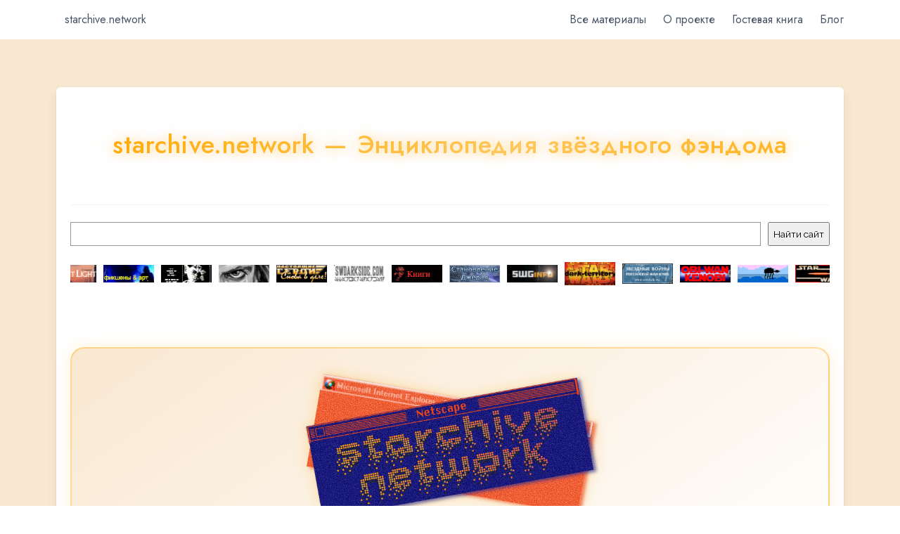

--- FILE ---
content_type: text/html; charset=UTF-8
request_url: https://starchive.network/
body_size: 24360
content:
<!DOCTYPE html>

<html lang="ru-RU">

<head>

    <meta charset="UTF-8">

    <meta name="viewport" content="width=device-width, initial-scale=1">

    <link rel="profile" href="http://gmpg.org/xfn/11">

	
	<style type="text/css">
		.brandwall-container {
			position: relative;
			height: 80px;
		}
		.brandwall-container .brandwall {
			position: absolute;
			top: 0;
			left: 0;
			right: 0;
			bottom: 0;
		}
		body.logged-in .navbar.is-fixed-top {
			top: 32px !important;
		}
		.wp-block-footnotes li {
			word-break: break-word;
		}
		@media all and (max-width: 782px) {
			body.logged-in .navbar.is-fixed-top {
				top: 46px !important;
			}
		}
		@media all and (min-width: 991px) and (max-width: 1215px) {
			body.single-post .column.is-full-touch.is-hidden-touch {
				display: none;
			}
			body.single-post .column.is-two-thirds-desktop {
				width: 100% !important;
			}
		}
	</style>

	<meta name='robots' content='index, follow, max-image-preview:large, max-snippet:-1, max-video-preview:-1' />

	<!-- This site is optimized with the Yoast SEO plugin v24.5 - https://yoast.com/wordpress/plugins/seo/ -->
	<title>starchive.network — Энциклопедия звёздного фэндома &#8212; starchive.network</title>
	<meta name="description" content="Энциклопедия сайтов, посвящённых «Звёздным войнам». От конца девяностых до конца десятых, я рассказываю об истории фэндома." />
	<link rel="canonical" href="https://starchive.network/" />
	<meta property="og:locale" content="ru_RU" />
	<meta property="og:type" content="website" />
	<meta property="og:title" content="starchive.network — Энциклопедия звёздного фэндома &#8212; starchive.network" />
	<meta property="og:description" content="Энциклопедия сайтов, посвящённых «Звёздным войнам». От конца девяностых до конца десятых, я рассказываю об истории фэндома." />
	<meta property="og:url" content="https://starchive.network/" />
	<meta property="og:site_name" content="starchive.network" />
	<meta property="article:modified_time" content="2025-05-29T04:33:49+00:00" />
	<meta property="og:image" content="https://starchive.network/wp-content/uploads/2024/05/logo-crt-mid.webp" />
	<meta property="og:image:width" content="1000" />
	<meta property="og:image:height" content="716" />
	<meta property="og:image:type" content="image/webp" />
	<meta name="twitter:card" content="summary_large_image" />
	<script type="application/ld+json" class="yoast-schema-graph">{"@context":"https://schema.org","@graph":[{"@type":"WebPage","@id":"https://starchive.network/","url":"https://starchive.network/","name":"starchive.network — Энциклопедия звёздного фэндома &#8212; starchive.network","isPartOf":{"@id":"https://starchive.network/#website"},"about":{"@id":"https://starchive.network/#/schema/person/677d1d6ffbce26fdc04b726ddda86dc1"},"primaryImageOfPage":{"@id":"https://starchive.network/#primaryimage"},"image":{"@id":"https://starchive.network/#primaryimage"},"thumbnailUrl":"https://starchive.network/wp-content/uploads/2024/08/starchive-logo-s1.webp","datePublished":"2023-11-21T05:45:10+00:00","dateModified":"2025-05-29T04:33:49+00:00","description":"Энциклопедия сайтов, посвящённых «Звёздным войнам». От конца девяностых до конца десятых, я рассказываю об истории фэндома.","breadcrumb":{"@id":"https://starchive.network/#breadcrumb"},"inLanguage":"ru-RU","potentialAction":[{"@type":"ReadAction","target":["https://starchive.network/"]}]},{"@type":"ImageObject","inLanguage":"ru-RU","@id":"https://starchive.network/#primaryimage","url":"https://starchive.network/wp-content/uploads/2024/08/starchive-logo-s1.webp","contentUrl":"https://starchive.network/wp-content/uploads/2024/08/starchive-logo-s1.webp","width":1293,"height":697},{"@type":"BreadcrumbList","@id":"https://starchive.network/#breadcrumb","itemListElement":[{"@type":"ListItem","position":1,"name":"Главная страница"}]},{"@type":"WebSite","@id":"https://starchive.network/#website","url":"https://starchive.network/","name":"starchive.network","description":"Энциклопедия звёздного фэндома","publisher":{"@id":"https://starchive.network/#/schema/person/677d1d6ffbce26fdc04b726ddda86dc1"},"potentialAction":[{"@type":"SearchAction","target":{"@type":"EntryPoint","urlTemplate":"https://starchive.network/?s={search_term_string}"},"query-input":{"@type":"PropertyValueSpecification","valueRequired":true,"valueName":"search_term_string"}}],"inLanguage":"ru-RU"},{"@type":["Person","Organization"],"@id":"https://starchive.network/#/schema/person/677d1d6ffbce26fdc04b726ddda86dc1","name":"Dhani","image":{"@type":"ImageObject","inLanguage":"ru-RU","@id":"https://starchive.network/#/schema/person/image/","url":"https://starchive.network/wp-content/uploads/2024/05/logo-crt-smol.webp","contentUrl":"https://starchive.network/wp-content/uploads/2024/05/logo-crt-smol.webp","width":600,"height":430,"caption":"Dhani"},"logo":{"@id":"https://starchive.network/#/schema/person/image/"},"sameAs":["https://starchive.network"]}]}</script>
	<!-- / Yoast SEO plugin. -->


<link rel='dns-prefetch' href='//fonts.googleapis.com' />
<link rel="alternate" type="application/rss+xml" title="starchive.network &raquo; Лента" href="https://starchive.network/feed/" />
<link rel="alternate" type="application/rss+xml" title="starchive.network &raquo; Лента комментариев" href="https://starchive.network/comments/feed/" />
		<!-- This site uses the Google Analytics by MonsterInsights plugin v9.11.1 - Using Analytics tracking - https://www.monsterinsights.com/ -->
							<script src="//www.googletagmanager.com/gtag/js?id=G-XW17EQEGFY"  data-cfasync="false" data-wpfc-render="false" type="text/javascript" async></script>
			<script data-cfasync="false" data-wpfc-render="false" type="text/javascript">
				var mi_version = '9.11.1';
				var mi_track_user = true;
				var mi_no_track_reason = '';
								var MonsterInsightsDefaultLocations = {"page_location":"https:\/\/starchive.network\/"};
								if ( typeof MonsterInsightsPrivacyGuardFilter === 'function' ) {
					var MonsterInsightsLocations = (typeof MonsterInsightsExcludeQuery === 'object') ? MonsterInsightsPrivacyGuardFilter( MonsterInsightsExcludeQuery ) : MonsterInsightsPrivacyGuardFilter( MonsterInsightsDefaultLocations );
				} else {
					var MonsterInsightsLocations = (typeof MonsterInsightsExcludeQuery === 'object') ? MonsterInsightsExcludeQuery : MonsterInsightsDefaultLocations;
				}

								var disableStrs = [
										'ga-disable-G-XW17EQEGFY',
									];

				/* Function to detect opted out users */
				function __gtagTrackerIsOptedOut() {
					for (var index = 0; index < disableStrs.length; index++) {
						if (document.cookie.indexOf(disableStrs[index] + '=true') > -1) {
							return true;
						}
					}

					return false;
				}

				/* Disable tracking if the opt-out cookie exists. */
				if (__gtagTrackerIsOptedOut()) {
					for (var index = 0; index < disableStrs.length; index++) {
						window[disableStrs[index]] = true;
					}
				}

				/* Opt-out function */
				function __gtagTrackerOptout() {
					for (var index = 0; index < disableStrs.length; index++) {
						document.cookie = disableStrs[index] + '=true; expires=Thu, 31 Dec 2099 23:59:59 UTC; path=/';
						window[disableStrs[index]] = true;
					}
				}

				if ('undefined' === typeof gaOptout) {
					function gaOptout() {
						__gtagTrackerOptout();
					}
				}
								window.dataLayer = window.dataLayer || [];

				window.MonsterInsightsDualTracker = {
					helpers: {},
					trackers: {},
				};
				if (mi_track_user) {
					function __gtagDataLayer() {
						dataLayer.push(arguments);
					}

					function __gtagTracker(type, name, parameters) {
						if (!parameters) {
							parameters = {};
						}

						if (parameters.send_to) {
							__gtagDataLayer.apply(null, arguments);
							return;
						}

						if (type === 'event') {
														parameters.send_to = monsterinsights_frontend.v4_id;
							var hookName = name;
							if (typeof parameters['event_category'] !== 'undefined') {
								hookName = parameters['event_category'] + ':' + name;
							}

							if (typeof MonsterInsightsDualTracker.trackers[hookName] !== 'undefined') {
								MonsterInsightsDualTracker.trackers[hookName](parameters);
							} else {
								__gtagDataLayer('event', name, parameters);
							}
							
						} else {
							__gtagDataLayer.apply(null, arguments);
						}
					}

					__gtagTracker('js', new Date());
					__gtagTracker('set', {
						'developer_id.dZGIzZG': true,
											});
					if ( MonsterInsightsLocations.page_location ) {
						__gtagTracker('set', MonsterInsightsLocations);
					}
										__gtagTracker('config', 'G-XW17EQEGFY', {"forceSSL":"true","link_attribution":"true"} );
										window.gtag = __gtagTracker;										(function () {
						/* https://developers.google.com/analytics/devguides/collection/analyticsjs/ */
						/* ga and __gaTracker compatibility shim. */
						var noopfn = function () {
							return null;
						};
						var newtracker = function () {
							return new Tracker();
						};
						var Tracker = function () {
							return null;
						};
						var p = Tracker.prototype;
						p.get = noopfn;
						p.set = noopfn;
						p.send = function () {
							var args = Array.prototype.slice.call(arguments);
							args.unshift('send');
							__gaTracker.apply(null, args);
						};
						var __gaTracker = function () {
							var len = arguments.length;
							if (len === 0) {
								return;
							}
							var f = arguments[len - 1];
							if (typeof f !== 'object' || f === null || typeof f.hitCallback !== 'function') {
								if ('send' === arguments[0]) {
									var hitConverted, hitObject = false, action;
									if ('event' === arguments[1]) {
										if ('undefined' !== typeof arguments[3]) {
											hitObject = {
												'eventAction': arguments[3],
												'eventCategory': arguments[2],
												'eventLabel': arguments[4],
												'value': arguments[5] ? arguments[5] : 1,
											}
										}
									}
									if ('pageview' === arguments[1]) {
										if ('undefined' !== typeof arguments[2]) {
											hitObject = {
												'eventAction': 'page_view',
												'page_path': arguments[2],
											}
										}
									}
									if (typeof arguments[2] === 'object') {
										hitObject = arguments[2];
									}
									if (typeof arguments[5] === 'object') {
										Object.assign(hitObject, arguments[5]);
									}
									if ('undefined' !== typeof arguments[1].hitType) {
										hitObject = arguments[1];
										if ('pageview' === hitObject.hitType) {
											hitObject.eventAction = 'page_view';
										}
									}
									if (hitObject) {
										action = 'timing' === arguments[1].hitType ? 'timing_complete' : hitObject.eventAction;
										hitConverted = mapArgs(hitObject);
										__gtagTracker('event', action, hitConverted);
									}
								}
								return;
							}

							function mapArgs(args) {
								var arg, hit = {};
								var gaMap = {
									'eventCategory': 'event_category',
									'eventAction': 'event_action',
									'eventLabel': 'event_label',
									'eventValue': 'event_value',
									'nonInteraction': 'non_interaction',
									'timingCategory': 'event_category',
									'timingVar': 'name',
									'timingValue': 'value',
									'timingLabel': 'event_label',
									'page': 'page_path',
									'location': 'page_location',
									'title': 'page_title',
									'referrer' : 'page_referrer',
								};
								for (arg in args) {
																		if (!(!args.hasOwnProperty(arg) || !gaMap.hasOwnProperty(arg))) {
										hit[gaMap[arg]] = args[arg];
									} else {
										hit[arg] = args[arg];
									}
								}
								return hit;
							}

							try {
								f.hitCallback();
							} catch (ex) {
							}
						};
						__gaTracker.create = newtracker;
						__gaTracker.getByName = newtracker;
						__gaTracker.getAll = function () {
							return [];
						};
						__gaTracker.remove = noopfn;
						__gaTracker.loaded = true;
						window['__gaTracker'] = __gaTracker;
					})();
									} else {
										console.log("");
					(function () {
						function __gtagTracker() {
							return null;
						}

						window['__gtagTracker'] = __gtagTracker;
						window['gtag'] = __gtagTracker;
					})();
									}
			</script>
							<!-- / Google Analytics by MonsterInsights -->
		<script type="text/javascript">
/* <![CDATA[ */
window._wpemojiSettings = {"baseUrl":"https:\/\/s.w.org\/images\/core\/emoji\/15.0.3\/72x72\/","ext":".png","svgUrl":"https:\/\/s.w.org\/images\/core\/emoji\/15.0.3\/svg\/","svgExt":".svg","source":{"concatemoji":"https:\/\/starchive.network\/wp-includes\/js\/wp-emoji-release.min.js?ver=6.5.7"}};
/*! This file is auto-generated */
!function(i,n){var o,s,e;function c(e){try{var t={supportTests:e,timestamp:(new Date).valueOf()};sessionStorage.setItem(o,JSON.stringify(t))}catch(e){}}function p(e,t,n){e.clearRect(0,0,e.canvas.width,e.canvas.height),e.fillText(t,0,0);var t=new Uint32Array(e.getImageData(0,0,e.canvas.width,e.canvas.height).data),r=(e.clearRect(0,0,e.canvas.width,e.canvas.height),e.fillText(n,0,0),new Uint32Array(e.getImageData(0,0,e.canvas.width,e.canvas.height).data));return t.every(function(e,t){return e===r[t]})}function u(e,t,n){switch(t){case"flag":return n(e,"\ud83c\udff3\ufe0f\u200d\u26a7\ufe0f","\ud83c\udff3\ufe0f\u200b\u26a7\ufe0f")?!1:!n(e,"\ud83c\uddfa\ud83c\uddf3","\ud83c\uddfa\u200b\ud83c\uddf3")&&!n(e,"\ud83c\udff4\udb40\udc67\udb40\udc62\udb40\udc65\udb40\udc6e\udb40\udc67\udb40\udc7f","\ud83c\udff4\u200b\udb40\udc67\u200b\udb40\udc62\u200b\udb40\udc65\u200b\udb40\udc6e\u200b\udb40\udc67\u200b\udb40\udc7f");case"emoji":return!n(e,"\ud83d\udc26\u200d\u2b1b","\ud83d\udc26\u200b\u2b1b")}return!1}function f(e,t,n){var r="undefined"!=typeof WorkerGlobalScope&&self instanceof WorkerGlobalScope?new OffscreenCanvas(300,150):i.createElement("canvas"),a=r.getContext("2d",{willReadFrequently:!0}),o=(a.textBaseline="top",a.font="600 32px Arial",{});return e.forEach(function(e){o[e]=t(a,e,n)}),o}function t(e){var t=i.createElement("script");t.src=e,t.defer=!0,i.head.appendChild(t)}"undefined"!=typeof Promise&&(o="wpEmojiSettingsSupports",s=["flag","emoji"],n.supports={everything:!0,everythingExceptFlag:!0},e=new Promise(function(e){i.addEventListener("DOMContentLoaded",e,{once:!0})}),new Promise(function(t){var n=function(){try{var e=JSON.parse(sessionStorage.getItem(o));if("object"==typeof e&&"number"==typeof e.timestamp&&(new Date).valueOf()<e.timestamp+604800&&"object"==typeof e.supportTests)return e.supportTests}catch(e){}return null}();if(!n){if("undefined"!=typeof Worker&&"undefined"!=typeof OffscreenCanvas&&"undefined"!=typeof URL&&URL.createObjectURL&&"undefined"!=typeof Blob)try{var e="postMessage("+f.toString()+"("+[JSON.stringify(s),u.toString(),p.toString()].join(",")+"));",r=new Blob([e],{type:"text/javascript"}),a=new Worker(URL.createObjectURL(r),{name:"wpTestEmojiSupports"});return void(a.onmessage=function(e){c(n=e.data),a.terminate(),t(n)})}catch(e){}c(n=f(s,u,p))}t(n)}).then(function(e){for(var t in e)n.supports[t]=e[t],n.supports.everything=n.supports.everything&&n.supports[t],"flag"!==t&&(n.supports.everythingExceptFlag=n.supports.everythingExceptFlag&&n.supports[t]);n.supports.everythingExceptFlag=n.supports.everythingExceptFlag&&!n.supports.flag,n.DOMReady=!1,n.readyCallback=function(){n.DOMReady=!0}}).then(function(){return e}).then(function(){var e;n.supports.everything||(n.readyCallback(),(e=n.source||{}).concatemoji?t(e.concatemoji):e.wpemoji&&e.twemoji&&(t(e.twemoji),t(e.wpemoji)))}))}((window,document),window._wpemojiSettings);
/* ]]> */
</script>
<style id='wp-emoji-styles-inline-css' type='text/css'>

	img.wp-smiley, img.emoji {
		display: inline !important;
		border: none !important;
		box-shadow: none !important;
		height: 1em !important;
		width: 1em !important;
		margin: 0 0.07em !important;
		vertical-align: -0.1em !important;
		background: none !important;
		padding: 0 !important;
	}
</style>
<link rel='stylesheet' id='wp-block-library-css' href='https://starchive.network/wp-includes/css/dist/block-library/style.min.css?ver=6.5.7' type='text/css' media='all' />
<style id='classic-theme-styles-inline-css' type='text/css'>
/*! This file is auto-generated */
.wp-block-button__link{color:#fff;background-color:#32373c;border-radius:9999px;box-shadow:none;text-decoration:none;padding:calc(.667em + 2px) calc(1.333em + 2px);font-size:1.125em}.wp-block-file__button{background:#32373c;color:#fff;text-decoration:none}
</style>
<style id='global-styles-inline-css' type='text/css'>
body{--wp--preset--color--black: #000000;--wp--preset--color--cyan-bluish-gray: #abb8c3;--wp--preset--color--white: #ffffff;--wp--preset--color--pale-pink: #f78da7;--wp--preset--color--vivid-red: #cf2e2e;--wp--preset--color--luminous-vivid-orange: #ff6900;--wp--preset--color--luminous-vivid-amber: #fcb900;--wp--preset--color--light-green-cyan: #7bdcb5;--wp--preset--color--vivid-green-cyan: #00d084;--wp--preset--color--pale-cyan-blue: #8ed1fc;--wp--preset--color--vivid-cyan-blue: #0693e3;--wp--preset--color--vivid-purple: #9b51e0;--wp--preset--gradient--vivid-cyan-blue-to-vivid-purple: linear-gradient(135deg,rgba(6,147,227,1) 0%,rgb(155,81,224) 100%);--wp--preset--gradient--light-green-cyan-to-vivid-green-cyan: linear-gradient(135deg,rgb(122,220,180) 0%,rgb(0,208,130) 100%);--wp--preset--gradient--luminous-vivid-amber-to-luminous-vivid-orange: linear-gradient(135deg,rgba(252,185,0,1) 0%,rgba(255,105,0,1) 100%);--wp--preset--gradient--luminous-vivid-orange-to-vivid-red: linear-gradient(135deg,rgba(255,105,0,1) 0%,rgb(207,46,46) 100%);--wp--preset--gradient--very-light-gray-to-cyan-bluish-gray: linear-gradient(135deg,rgb(238,238,238) 0%,rgb(169,184,195) 100%);--wp--preset--gradient--cool-to-warm-spectrum: linear-gradient(135deg,rgb(74,234,220) 0%,rgb(151,120,209) 20%,rgb(207,42,186) 40%,rgb(238,44,130) 60%,rgb(251,105,98) 80%,rgb(254,248,76) 100%);--wp--preset--gradient--blush-light-purple: linear-gradient(135deg,rgb(255,206,236) 0%,rgb(152,150,240) 100%);--wp--preset--gradient--blush-bordeaux: linear-gradient(135deg,rgb(254,205,165) 0%,rgb(254,45,45) 50%,rgb(107,0,62) 100%);--wp--preset--gradient--luminous-dusk: linear-gradient(135deg,rgb(255,203,112) 0%,rgb(199,81,192) 50%,rgb(65,88,208) 100%);--wp--preset--gradient--pale-ocean: linear-gradient(135deg,rgb(255,245,203) 0%,rgb(182,227,212) 50%,rgb(51,167,181) 100%);--wp--preset--gradient--electric-grass: linear-gradient(135deg,rgb(202,248,128) 0%,rgb(113,206,126) 100%);--wp--preset--gradient--midnight: linear-gradient(135deg,rgb(2,3,129) 0%,rgb(40,116,252) 100%);--wp--preset--font-size--small: 13px;--wp--preset--font-size--medium: 20px;--wp--preset--font-size--large: 36px;--wp--preset--font-size--x-large: 42px;--wp--preset--spacing--20: 0.44rem;--wp--preset--spacing--30: 0.67rem;--wp--preset--spacing--40: 1rem;--wp--preset--spacing--50: 1.5rem;--wp--preset--spacing--60: 2.25rem;--wp--preset--spacing--70: 3.38rem;--wp--preset--spacing--80: 5.06rem;--wp--preset--shadow--natural: 6px 6px 9px rgba(0, 0, 0, 0.2);--wp--preset--shadow--deep: 12px 12px 50px rgba(0, 0, 0, 0.4);--wp--preset--shadow--sharp: 6px 6px 0px rgba(0, 0, 0, 0.2);--wp--preset--shadow--outlined: 6px 6px 0px -3px rgba(255, 255, 255, 1), 6px 6px rgba(0, 0, 0, 1);--wp--preset--shadow--crisp: 6px 6px 0px rgba(0, 0, 0, 1);}:where(.is-layout-flex){gap: 0.5em;}:where(.is-layout-grid){gap: 0.5em;}body .is-layout-flex{display: flex;}body .is-layout-flex{flex-wrap: wrap;align-items: center;}body .is-layout-flex > *{margin: 0;}body .is-layout-grid{display: grid;}body .is-layout-grid > *{margin: 0;}:where(.wp-block-columns.is-layout-flex){gap: 2em;}:where(.wp-block-columns.is-layout-grid){gap: 2em;}:where(.wp-block-post-template.is-layout-flex){gap: 1.25em;}:where(.wp-block-post-template.is-layout-grid){gap: 1.25em;}.has-black-color{color: var(--wp--preset--color--black) !important;}.has-cyan-bluish-gray-color{color: var(--wp--preset--color--cyan-bluish-gray) !important;}.has-white-color{color: var(--wp--preset--color--white) !important;}.has-pale-pink-color{color: var(--wp--preset--color--pale-pink) !important;}.has-vivid-red-color{color: var(--wp--preset--color--vivid-red) !important;}.has-luminous-vivid-orange-color{color: var(--wp--preset--color--luminous-vivid-orange) !important;}.has-luminous-vivid-amber-color{color: var(--wp--preset--color--luminous-vivid-amber) !important;}.has-light-green-cyan-color{color: var(--wp--preset--color--light-green-cyan) !important;}.has-vivid-green-cyan-color{color: var(--wp--preset--color--vivid-green-cyan) !important;}.has-pale-cyan-blue-color{color: var(--wp--preset--color--pale-cyan-blue) !important;}.has-vivid-cyan-blue-color{color: var(--wp--preset--color--vivid-cyan-blue) !important;}.has-vivid-purple-color{color: var(--wp--preset--color--vivid-purple) !important;}.has-black-background-color{background-color: var(--wp--preset--color--black) !important;}.has-cyan-bluish-gray-background-color{background-color: var(--wp--preset--color--cyan-bluish-gray) !important;}.has-white-background-color{background-color: var(--wp--preset--color--white) !important;}.has-pale-pink-background-color{background-color: var(--wp--preset--color--pale-pink) !important;}.has-vivid-red-background-color{background-color: var(--wp--preset--color--vivid-red) !important;}.has-luminous-vivid-orange-background-color{background-color: var(--wp--preset--color--luminous-vivid-orange) !important;}.has-luminous-vivid-amber-background-color{background-color: var(--wp--preset--color--luminous-vivid-amber) !important;}.has-light-green-cyan-background-color{background-color: var(--wp--preset--color--light-green-cyan) !important;}.has-vivid-green-cyan-background-color{background-color: var(--wp--preset--color--vivid-green-cyan) !important;}.has-pale-cyan-blue-background-color{background-color: var(--wp--preset--color--pale-cyan-blue) !important;}.has-vivid-cyan-blue-background-color{background-color: var(--wp--preset--color--vivid-cyan-blue) !important;}.has-vivid-purple-background-color{background-color: var(--wp--preset--color--vivid-purple) !important;}.has-black-border-color{border-color: var(--wp--preset--color--black) !important;}.has-cyan-bluish-gray-border-color{border-color: var(--wp--preset--color--cyan-bluish-gray) !important;}.has-white-border-color{border-color: var(--wp--preset--color--white) !important;}.has-pale-pink-border-color{border-color: var(--wp--preset--color--pale-pink) !important;}.has-vivid-red-border-color{border-color: var(--wp--preset--color--vivid-red) !important;}.has-luminous-vivid-orange-border-color{border-color: var(--wp--preset--color--luminous-vivid-orange) !important;}.has-luminous-vivid-amber-border-color{border-color: var(--wp--preset--color--luminous-vivid-amber) !important;}.has-light-green-cyan-border-color{border-color: var(--wp--preset--color--light-green-cyan) !important;}.has-vivid-green-cyan-border-color{border-color: var(--wp--preset--color--vivid-green-cyan) !important;}.has-pale-cyan-blue-border-color{border-color: var(--wp--preset--color--pale-cyan-blue) !important;}.has-vivid-cyan-blue-border-color{border-color: var(--wp--preset--color--vivid-cyan-blue) !important;}.has-vivid-purple-border-color{border-color: var(--wp--preset--color--vivid-purple) !important;}.has-vivid-cyan-blue-to-vivid-purple-gradient-background{background: var(--wp--preset--gradient--vivid-cyan-blue-to-vivid-purple) !important;}.has-light-green-cyan-to-vivid-green-cyan-gradient-background{background: var(--wp--preset--gradient--light-green-cyan-to-vivid-green-cyan) !important;}.has-luminous-vivid-amber-to-luminous-vivid-orange-gradient-background{background: var(--wp--preset--gradient--luminous-vivid-amber-to-luminous-vivid-orange) !important;}.has-luminous-vivid-orange-to-vivid-red-gradient-background{background: var(--wp--preset--gradient--luminous-vivid-orange-to-vivid-red) !important;}.has-very-light-gray-to-cyan-bluish-gray-gradient-background{background: var(--wp--preset--gradient--very-light-gray-to-cyan-bluish-gray) !important;}.has-cool-to-warm-spectrum-gradient-background{background: var(--wp--preset--gradient--cool-to-warm-spectrum) !important;}.has-blush-light-purple-gradient-background{background: var(--wp--preset--gradient--blush-light-purple) !important;}.has-blush-bordeaux-gradient-background{background: var(--wp--preset--gradient--blush-bordeaux) !important;}.has-luminous-dusk-gradient-background{background: var(--wp--preset--gradient--luminous-dusk) !important;}.has-pale-ocean-gradient-background{background: var(--wp--preset--gradient--pale-ocean) !important;}.has-electric-grass-gradient-background{background: var(--wp--preset--gradient--electric-grass) !important;}.has-midnight-gradient-background{background: var(--wp--preset--gradient--midnight) !important;}.has-small-font-size{font-size: var(--wp--preset--font-size--small) !important;}.has-medium-font-size{font-size: var(--wp--preset--font-size--medium) !important;}.has-large-font-size{font-size: var(--wp--preset--font-size--large) !important;}.has-x-large-font-size{font-size: var(--wp--preset--font-size--x-large) !important;}
.wp-block-navigation a:where(:not(.wp-element-button)){color: inherit;}
:where(.wp-block-post-template.is-layout-flex){gap: 1.25em;}:where(.wp-block-post-template.is-layout-grid){gap: 1.25em;}
:where(.wp-block-columns.is-layout-flex){gap: 2em;}:where(.wp-block-columns.is-layout-grid){gap: 2em;}
.wp-block-pullquote{font-size: 1.5em;line-height: 1.6;}
</style>
<link rel='stylesheet' id='same-category-posts-css' href='https://starchive.network/wp-content/plugins/same-category-posts/same-category-posts.css?ver=6.5.7' type='text/css' media='all' />
<link rel='stylesheet' id='google-font-css' href='https://fonts.googleapis.com/css2?family=Raleway%3Awght%40400%3B700&#038;display=swap&#038;ver=6.5.7' type='text/css' media='all' />
<link rel='stylesheet' id='iknowledgebase-css' href='https://starchive.network/wp-content/themes/iknowledgebase/assets/css/style.min.css?ver=1.3.6' type='text/css' media='all' />
<script type="text/javascript" src="https://starchive.network/wp-content/plugins/google-analytics-for-wordpress/assets/js/frontend-gtag.min.js?ver=9.11.1" id="monsterinsights-frontend-script-js" async="async" data-wp-strategy="async"></script>
<script data-cfasync="false" data-wpfc-render="false" type="text/javascript" id='monsterinsights-frontend-script-js-extra'>/* <![CDATA[ */
var monsterinsights_frontend = {"js_events_tracking":"true","download_extensions":"doc,pdf,ppt,zip,xls,docx,pptx,xlsx","inbound_paths":"[{\"path\":\"\\\/go\\\/\",\"label\":\"affiliate\"},{\"path\":\"\\\/recommend\\\/\",\"label\":\"affiliate\"}]","home_url":"https:\/\/starchive.network","hash_tracking":"false","v4_id":"G-XW17EQEGFY"};/* ]]> */
</script>
<script type="text/javascript" src="https://starchive.network/wp-includes/js/jquery/jquery.min.js?ver=3.7.1" id="jquery-core-js"></script>
<script type="text/javascript" src="https://starchive.network/wp-includes/js/jquery/jquery-migrate.min.js?ver=3.4.1" id="jquery-migrate-js"></script>
<link rel="https://api.w.org/" href="https://starchive.network/wp-json/" /><link rel="alternate" type="application/json" href="https://starchive.network/wp-json/wp/v2/pages/59" /><link rel="EditURI" type="application/rsd+xml" title="RSD" href="https://starchive.network/xmlrpc.php?rsd" />
<meta name="generator" content="WordPress 6.5.7" />
<link rel='shortlink' href='https://starchive.network/' />
<link rel="alternate" type="application/json+oembed" href="https://starchive.network/wp-json/oembed/1.0/embed?url=https%3A%2F%2Fstarchive.network%2F" />
<link rel="alternate" type="text/xml+oembed" href="https://starchive.network/wp-json/oembed/1.0/embed?url=https%3A%2F%2Fstarchive.network%2F&#038;format=xml" />

<link rel='stylesheet' id='2512-css' href='//starchive.network/wp-content/uploads/custom-css-js/2512.css?v=8286' type="text/css" media='all' />
<style>.entry-meta, .post-meta, .byline, .posted-on { display: none !important; }</style><style type="text/css" id="custom-background-css">
body.custom-background { background-color: #f9e8d1; }
</style>
	<link rel="icon" href="https://starchive.network/wp-content/uploads/2025/01/cropped-3p0-4-copy-32x32.gif" sizes="32x32" />
<link rel="icon" href="https://starchive.network/wp-content/uploads/2025/01/cropped-3p0-4-copy-192x192.gif" sizes="192x192" />
<link rel="apple-touch-icon" href="https://starchive.network/wp-content/uploads/2025/01/cropped-3p0-4-copy-180x180.gif" />
<meta name="msapplication-TileImage" content="https://starchive.network/wp-content/uploads/2025/01/cropped-3p0-4-copy-270x270.gif" />
		<style type="text/css" id="wp-custom-css">
			body {
    
    color: #434951;
}
/* Set color for all links */
a {
    color: #6699CC;
}

/* Set visited link color if needed */
a:visited {
    color: #6699CC;
}

/* Set link hover color if needed */
a:hover {
    color: /* Your hover color here */;
}

/* Set link active color if needed */
a:active {
    color: /* Your active color here */;
}

/* Assuming your menu has an ID named 'main-menu' */
#main-menu a:hover {
    color: #FF9900;
		</style>
		


</head>



<body class="home page-template-default page page-id-59 custom-background has-navbar-fixed-top">


<header class="header">

    <a class="skip-link screen-reader-text" href="#content">Перейти к содержимому</a>

	
	
    <nav class="navbar  is-fixed-top" role="navigation"

         aria-label="Основная навигация">

        <div class="container">

            <div class="navbar-brand">

				        <a class="navbar-item" href="https://starchive.network/"
           title="starchive.network">
            <span class="navbar-item brand-name">
                starchive.network            </span>
        </a>
		
                <a href="#" role="button" class="navbar-burger burger" id="navigation-burger"

                   aria-label="Меню" aria-expanded="false"

                   data-target="main-menu" >

                    <span aria-hidden="true"></span>

                    <span aria-hidden="true"></span>

                    <span aria-hidden="true"></span>

                </a>

            </div>

            <div id="main-menu" class="navbar-menu" >

                <div class="navbar-start">

					
                </div>



                <div class="navbar-end">

					<a class="menu-item menu-item-type-post_type menu-item-object-page menu-item-1216 navbar-item" title="Все материалы" href="https://starchive.network/vse-materialy/"><span>Все материалы</span></a>
<a class="menu-item menu-item-type-post_type menu-item-object-post menu-item-222 navbar-item" title="О проекте" href="https://starchive.network/o-proekte/"><span>О проекте</span></a>
<a class="menu-item menu-item-type-post_type menu-item-object-page menu-item-404 navbar-item" title="Гостевая книга" href="https://starchive.network/gostevaya-kniga/"><span>Гостевая книга</span></a>
<a class="menu-item menu-item-type-custom menu-item-object-custom menu-item-1938 navbar-item" title="Блог" href="https://bsky.app/profile/starchivenet.bsky.social"><span>Блог</span></a>

                </div>

            </div>

        </div>

    </nav>

</header>

<main class="main is-relative is-flex-shrink-0" id="content">

	
	



<section class="section">
	<div class="container">
		<div class="is-max-w-full mx-auto content pt-5">
							<article id="post-59" class="box post-59 page type-page status-publish has-post-thumbnail hentry">
    <header class="mb-5 pb-5 has-text-centered has-border-bottom">
        <h1 class="title">starchive.network — Энциклопедия звёздного фэндома</h1>
		    </header>
    <div class="content">
		<form role="search" method="get" action="https://starchive.network/" class="wp-block-search__button-outside wp-block-search__text-button wp-block-search"    ><label class="wp-block-search__label screen-reader-text" for="wp-block-search__input-1" >Поиск</label><div class="wp-block-search__inside-wrapper " ><input class="wp-block-search__input" id="wp-block-search__input-1" placeholder="" value="" type="search" name="s" required /><button aria-label="Найти сайт" class="wp-block-search__button wp-element-button" type="submit" >Найти сайт</button></div></form>


<!DOCTYPE html>
<html lang="en">
<head>
    <meta charset="UTF-8">
    <meta name="viewport" content="width=device-width, initial-scale=1.0">
    <title>Scrolling Single-Row Brandwall</title>
    <style>
        .brandwall-container {
            width: 100%;
            overflow: hidden;
        }
        .brandwall {
            display: flex;
            animation: scroll 120s linear infinite;
        }
        .brandwall:hover {
            animation-play-state: paused;
        }
        .brandwall-item {
            flex: 0 0 auto;
            width: 72px;
            height: 79px;
            margin-right: 10px;
        }
        .brandwall-item img {
            width: 100%;
            height: 100%;
            object-fit: contain;
        }
        @keyframes scroll {
            0% {
                transform: translateX(0);
            }
            100% {
                transform: translateX(-100%);
            }
        }
    </style>
</head>
<body>
    <div class="brandwall-container">
        <div class="brandwall">
            <a href="https://starchive.network/zhurnal-ogni-korussanta/" class="brandwall-item"><img decoding="async" src="https://starchive.network/wp-content/uploads/2024/04/coruscant.gif" alt="Coruscant"></a>
            <a href="https://starchive.network/fan-klub-darta-vadika/" class="brandwall-item"><img decoding="async" src="https://starchive.network/wp-content/uploads/2024/04/vadik.gif" alt="Фан-клуб Дарта Вадика"></a>
            <a href="https://starchive.network/star-wars-starye-igry" class="brandwall-item"><img decoding="async" src="https://starchive.network/wp-content/uploads/2024/04/old-games.gif" alt="Old Games"></a>
            <a href="https://starchive.network/callistas-star-wars-fanart" class="brandwall-item"><img decoding="async" src="https://starchive.network/wp-content/uploads/2024/04/callista.gif" alt="Callista's Art"></a>
            <a href="https://starchive.network/nastoyashhie-geroi-star-wars" class="brandwall-item"><img decoding="async" src="https://starchive.network/wp-content/uploads/2024/04/heroes12.gif" alt="Настоящие Герои"></a>
            <a href="https://starchive.network/swdarkside-com/" class="brandwall-item"><img decoding="async" src="https://starchive.network/wp-content/uploads/2024/04/swdarkside.com_.gif" alt="Dark Side"></a>
            <a href="https://starchive.network/star-wars-land" class="brandwall-item"><img decoding="async" src="https://starchive.network/wp-content/uploads/2024/04/swland.gif" alt="Star Wars Land"></a>
            <a href="https://starchive.network/orden-dzhedaev-stanovlenie-dzhedaya/" class="brandwall-item"><img decoding="async" src="https://starchive.network/wp-content/uploads/2024/04/jediorder_ru.gif" alt="Становление Джедая"></a>
            <a href="https://starchive.network/swginfo-ru/" class="brandwall-item"><img decoding="async" src="https://starchive.network/wp-content/uploads/2024/04/swginfo.gif" alt="SWGinfo.ru"></a>
            <a href="https://starchive.network/dark-territory/" class="brandwall-item"><img decoding="async" src="https://starchive.network/wp-content/uploads/2024/04/dark-territory2.gif" alt="Dark Territory"></a>
            <a href="https://starchive.network/rossijskij-fan-klub-zvyozdnyh-vojn-rfkzv/" class="brandwall-item"><img decoding="async" src="https://starchive.network/wp-content/uploads/2024/04/swclub.gif" alt="РФКЗВ"></a>
            <a href="https://starchive.network/obi-van-kenobi-obi-wan-alt-air-ru/" class="brandwall-item"><img decoding="async" src="https://starchive.network/wp-content/uploads/2024/04/obi-wan.gif" alt="Оби-Ван Кеноби"></a>
            <a href="https://starchive.network/dolina-dzhedaev" class="brandwall-item"><img decoding="async" src="https://starchive.network/wp-content/uploads/2024/04/jedivalleybanner.gif" alt="Долина Джедаев"></a>
            <a href="https://starchive.network/holonet-ru/" class="brandwall-item"><img decoding="async" src="https://starchive.network/wp-content/uploads/2024/04/holonet.gif" alt="Голонет"></a>
            <a href="https://starchive.network/holonet-ru/" class="brandwall-item"><img decoding="async" src="https://starchive.network/wp-content/uploads/2024/03/yoda.gif" alt="Flying Bee"></a>
            <a href="https://starchive.network/starwars-by-ru-tsws-by-ru/" class="brandwall-item"><img decoding="async" src="https://starchive.network/wp-content/uploads/2024/03/tswbyru.gif" alt="TSWBY"></a>
            <a href="https://starchive.network/zvyozdnye-vojny-portal-na-kulichkah/" class="brandwall-item"><img decoding="async" src="https://starchive.network/wp-content/uploads/2024/03/kulichki.gif" alt="Звёздные Войны на Куличках"></a>
            <a href="https://starchive.network/imperskij-bastion" class="brandwall-item"><img decoding="async" src="https://starchive.network/wp-content/uploads/2024/03/bastion88_31.gif" alt="Имперский Бастион"></a>
            <a href="https://starchive.network/star-wars-fix/" class="brandwall-item"><img decoding="async" src="https://starchive.network/wp-content/uploads/2024/02/swfix.gif" alt="Star Wars Fix"></a>
            <a href="https://starchive.network/swkotor-ru-ryczari-staroj-respubliki/" class="brandwall-item"><img decoding="async" src="https://starchive.network/wp-content/uploads/2024/02/kotor12.gif" alt="SWkotor.ru — «Рыцари Старой Республики»"></a>
            <a href="https://starchive.network/swcomics-ru/" class="brandwall-item"><img decoding="async" src="https://starchive.network/wp-content/uploads/2024/02/swcomics.gif" alt="SWCOMICS.ru"></a>
            <a href="https://starchive.network/jedi-code/" class="brandwall-item"><img decoding="async" src="https://starchive.network/wp-content/uploads/2023/12/jedi-code.gif" alt="Jedi Code"></a>
            <a href="https://starchive.network/jediknight-ru/" class="brandwall-item"><img decoding="async" src="https://starchive.network/wp-content/uploads/2023/12/jedi-outcast-button.gif" alt="jediknight.ru"></a>
            <a href="https://starchive.network/jcouncil-net/" class="brandwall-item"><img decoding="async" src="https://starchive.network/wp-content/uploads/2023/12/jc.gif" alt="JCouncil.net"></a>
            <a href="https://starchive.network/chat-cantina/" class="brandwall-item"><img decoding="async" src="https://starchive.network/wp-content/uploads/2023/12/cantina.gif" alt="Чат Кантина"></a>
            <a href="https://starchive.network/korriban-info/" class="brandwall-item"><img decoding="async" src="https://starchive.network/wp-content/uploads/2023/11/korriban.gif" alt="Коррибан"></a>
            <a href="https://starchive.network/kolczo-russkih-sajtov/" class="brandwall-item"><img decoding="async" src="https://starchive.network/wp-content/uploads/2023/12/2l_1.gif" alt="Кольцо Русских Сайтов"></a>
            <a href="https://starchive.network/krug-sily/" class="brandwall-item"><img decoding="async" src="https://starchive.network/wp-content/uploads/2023/12/krug-sily.gif" alt="Круг Силы"></a>
            <a href="https://starchive.network/tuskenium/" class="brandwall-item"><img decoding="async" src="https://starchive.network/wp-content/uploads/2023/11/tuskenium.gif" alt="Тускениум"></a>
            <a href="https://starchive.network/swcom-ru/" class="brandwall-item"><img decoding="async" src="https://starchive.network/wp-content/uploads/2023/11/swcom-2.gif" alt="SWCOM"></a>
            <a href="https://starchive.network/starwarrior-zvyozdnyj-voin/" class="brandwall-item"><img decoding="async" src="https://starchive.network/wp-content/uploads/2023/11/spade-banner.gif" alt="Star Warrior"></a>
            <a href="https://starchive.network/saberfantik/" class="brandwall-item"><img decoding="async" src="https://starchive.network/wp-content/uploads/2024/07/fan.saberfighting.ru_.gif" alt="СаберФАНтик"></a>
            <a href="https://starchive.network/zvezdanutye-elfy/" class="brandwall-item"><img decoding="async" src="https://starchive.network/wp-content/uploads/2024/07/elfs.gif" alt="Звезданутые эльфы"></a>
            <a href="https://starchive.network/sovet-sithov-assembly-of-sith/" class="brandwall-item"><img decoding="async" src="https://starchive.network/wp-content/uploads/2024/12/assemblyofsith.narod_.ru_.gif" alt="Совет Ситхов — Assembly of Sith"></a>
        </div>
    </div>
</body>
</html>



<!-- Wrap in unique container to prevent style leaks -->
<div id="st-archive-container">
    <!-- 3D Perspective Wrapper -->
    <div class="st-perspective" style="perspective: 1500px;">
        <div class="st-3d-card">
            <!-- Your Content Block -->
            <div class="st-logo-text-container">
                <img decoding="async" src="https://starchive.network/wp-content/uploads/2024/08/starchive-logo-s1.webp" alt="Logo" class="st-logo">
                <p class="st-glow-text">Добро пожаловать на энциклопедию русскоязычных сайтов, посвящённых «Звёздным войнам». От конца девяностых до конца десятых, я рассказываю об истории фэндома эпохи Web 1.0, которую нельзя забывать.</p>
            </div>
        </div>
    </div>
</div>

<style>
/* Scoped Styles using ID selector */
#st-archive-container {
    isolation: isolate; /* Prevents style bleeding */
    margin: 4rem 0;
}

.st-perspective {
    perspective-origin: center center;
    margin: 0 auto;
    max-width: 90vw;
}

.st-3d-card {
    transition: transform 0.15s linear;
    transform-style: preserve-3d;
    cursor: pointer;
}

.st-logo-text-container {
    display: flex;
    flex-direction: column;
    align-items: center;
    padding: 30px;
    background: linear-gradient(145deg, #f9e8d1 0%, #ffffff 100%);
    border-radius: 20px;
    border: 2px solid rgba(255, 170, 0, 0.4);
    position: relative;
    transform: translateZ(0);
    transition: box-shadow 0.3s ease;
    box-shadow: 0 0 25px rgba(255, 170, 0, 0.15);
}

/* Enhanced 3D Sensitivity */
.st-3d-card:hover {
    transform: 
        rotateY(calc(var(--mouse-x) * 1.2deg)) 
        rotateX(calc(var(--mouse-y) * -1.5deg))
        translateZ(20px);
}

.st-logo {
    width: 423px;
    margin-bottom: 20px;
    filter: drop-shadow(0 0 10px rgba(255, 170, 0, 0.3));
    transition: transform 0.3s ease;
    transform: translateZ(40px);
}

.st-glow-text {
    font-family: 'Jost', sans-serif;
    font-size: 18px;
    line-height: 1.6;
    text-align: center;
    max-width: 800px;
    color: #5c4b37;
    text-shadow: 0 0 8px rgba(255, 170, 0, 0.2);
    transform: translateZ(30px);
}

/* More Pronounced Effects */
.st-3d-card:hover .st-logo {
    transform: scale(1.05) rotate(-2deg) translateZ(50px);
}

.st-3d-card:hover .st-logo-text-container {
    box-shadow: 0 30px 60px -10px rgba(255, 170, 0, 0.3);
}

@media (max-width: 768px) {
    .st-logo {
        width: 80%;
        max-width: 423px;
    }
    .st-logo-text-container {
        padding: 20px;
        margin: 2rem 0;
    }
}
</style>

<script>
(function() {
    // Self-contained IIFE to prevent conflicts
    const card = document.querySelector('.st-3d-card');
    const container = document.querySelector('.st-perspective');
    
    if(!card) return;

    const handleMove = (e) => {
        const { left, top, width, height } = container.getBoundingClientRect();
        const centerX = left + width/2;
        const centerY = top + height/2;
        
        // More sensitive calculation
        const x = (e.clientX - centerX) / (width/2); // Range: -1 to 1
        const y = (e.clientY - centerY) / (height/2);
        
        card.style.setProperty('--mouse-x', x * 8); // Increased multiplier
        card.style.setProperty('--mouse-y', y * 8);
    };

    const reset = () => {
        card.style.removeProperty('--mouse-x');
        card.style.removeProperty('--mouse-y');
    };

    card.addEventListener('mousemove', handleMove);
    card.addEventListener('mouseleave', reset);
})();
</script>
<link href="https://fonts.googleapis.com/css2?family=Jost&#038;display=swap" rel="stylesheet">


<!DOCTYPE html>
<html lang="en">
<head>
    <meta charset="UTF-8">
    <meta name="viewport" content="width=device-width, initial-scale=1.0">
    <link href="https://fonts.googleapis.com/css2?family=Jost:wght@400;500&#038;family=Oranienbaum&#038;display=swap" rel="stylesheet">
    <style>
        /* Previous styles remain unchanged */
        body {
            font-family: 'Jost', sans-serif;
            text-align: center;
        }

        .title {
            font-family: 'Jost', sans-serif;
            font-size: 17px;
            margin-bottom: 20px;
        }

        .dual-container {
            display: flex;
            gap: 20px;
            max-width: 1200px;
            margin: 20px auto;
            min-height: 150px;
        }

        .quote-container, .fact-container {
            flex: 1;
            padding: 20px;
            position: relative;
            cursor: pointer;
        }

        .quote-container {
            font-size: 18px;
            line-height: 1.6;
        }

        .fact-container {
            font-family: 'Oranienbaum', serif;
            font-size: 21px;
            line-height: 1.4;
            border-left: 1px solid #ddd;
        }

        .quote, .fact {
            position: absolute;
            top: 20px;
            left: 20px;
            right: 20px;
            opacity: 0;
            transition: opacity 0.5s ease-in-out;
            pointer-events: none;
        }

        .quote.show, .fact.show {
            opacity: 1;
            position: relative;
            top: 0;
            pointer-events: auto;
        }

        .quote a {
            color: #0066cc;
            text-decoration: none;
        }

        .quote a:hover {
            text-decoration: underline;
        }

        .fact-author {
            display: block;
            text-align: right;
            margin-top: 10px;
            color: #666;
        }

        @media screen and (max-width: 768px) {
            .dual-container {
                flex-direction: column;
                gap: 10px;
            }

            .fact-container {
                border-left: none;
                border-top: 1px solid #ddd;
                padding-top: 30px;
                margin-top: 10px;
            }

            .quote, .fact {
                left: 15px;
                right: 15px;
            }
        }
    </style>
</head>
<body>
    <div class="title">Цитаты и интересные факты</div> 
    <div class="dual-container" id="dualContainer">
        <div class="quote-container" id="quoteContainer">
             <p class="quote">На некоторых сайтах красовалась надпись Supported By US NAVY. Это не шутка: в США и правда был русскоязычный парень из ВМС, который безвозмездно делился сервером с желающими. Он специально купил домен <a href="https://starchive.network/swcomics-com/">swcomics.com</a> для ArtemedoN, а тот в свою очередь создал субдомен для <a href="https://starchive.network/star-wars-genesis/">Star Wars Genesis</a>.</p>
            <p class="quote">Как-то дискуссия на форуме вылилась в полушуточный <a href="https://starchive.network/sud-nad-dartom-vejderom/">суд над Дартом Вейдером</a>, который тянулся полгода и стал этаким примером спонтанного командного ролевого флуда со своим сайтом и сопутствующим творчеством.</p>
            <p class="quote">Перед тем, как в сети появились легендарные <a href="https://starchive.network/swkotor-ru-ryczari-staroj-respubliki/">SWkotor.ru</a> и <a href="https://starchive.network/jediknight-ru/">jediknight.ru</a>, их создатель Макс Тускен работал над фан-сайтом Star Wars &#8212; Galactic Battlegrounds. Проект в итоге был отменён, но наработки дизайна легли в основу других порталов. Скриншот несостоявшегося сайта можно увидеть в статье <a href="https://starchive.network/swkotor-ru-ryczari-staroj-respubliki/">SWkotor.ru</a>.</p>
            <p class="quote">В 2002 году портал <a href="https://starchive.network/starwars-by-ru-tsws-by-ru/">tsws.by</a>.ru взял эксклюзивное интервью у актёра Майкла Ширда, сыгравшего адмирала Оззеля. Уникальное достижение для фанатского портала!</p>
            <p class="quote">Когда прекратилась поддержка <a href="https://starchive.network/kolczo-russkih-sajtov/">«Кольца русских сайтов»</a>, новые администраторы стали злоупотреблять «рейтингом» и издевались над участниками, подменяя баннер Кольца другими картинками или переворачивая его вверх ногами.</p>
            <p class="quote">Существовал не только саберфайтинг, но и сабфайт — ЗВ-фехтование по системе «отскока» за авторством ©ети с <a href="https://starchive.network/swcom-ru/">SWCOM</a>. Из-за него на <a href="https://starchive.network/rossijskij-fan-klub-zvyozdnyh-vojn-rfkzv/">РФКЗВ</a> произошёл большой конфликт.</p>
  <p class="quote">Страничка <a href="https://starchive.network/starwars-episode-chat-ru/">starwars-episode.chat.ru</a> может запросто считаться самой долгоживущей в рунете — открывшись в 1999, она всё ещё доступна по своему оригинальному адресу. Впрочем, домен второго уровня продаётся, так что сложно сказать, сколько ещё сайт останется онлайн.</p>
            <p class="quote">Ещё задолго до <a href="https://starchive.network/kolczo-russkih-sajtov/">Кольца русских сайтов</a> существовал каталог <a href="https://starchive.network/star-wars-return-distant-galaxy/">Distant Galaxy</a>, собиравший  ссылки на основные сайты самого начала нулевых годов.</p>
            <p class="quote">Культовый <a href="https://starchive.network/korriban-info/">Коррибан</a> «угнал» злоумышленник для того, чтобы запустить свой сайт точно с таким же дизайном. Так появилась идея для проекта <a href="https://starchive.network/proekt-antiplagiat/">АНТИПЛАГИАТ</a>.</p>
            <p class="quote">Когда-то интернет был медленный, а траффик — дорогой. Но и в эти тёмные, но такие ламповые времена существовали онлайн-игры. Например, игры по электронной почте (РВеМ). Кажется, главным и единственным сайтом, посвящённым Play By E-Mail, был <a href="https://starchive.network/star-wars-play-by-e-mail-game/">swgame.narod.ru</a> пользователя Boba Fett.</p>
            <p class="quote">Сайт <a href="https://starchive.network/nasha-religiya-dzhedaj/">religion.h1.ru</a> был посвящён затее устроить флэш-моб во время переписи населения 2002 года, и записать себя в джедаи. Одна проблема: на переписи пункт о религии отсутствовал. Как можно догадаться, затея не удалась.</p>
            <p class="quote">Мы очень любили тесты в начале нулевых. По адресу <a href="https://biofantasy.narod.ru/fan.htm">biofantasy.narod.ru</a> всё ещё можно найти всякие разные тесты — в том числе «На какой планете вы живёте?» и «Кто ты в мире ЗВ». </p>
        </div>
        <div class="fact-container" id="factContainer">
        </div>
    </div>

    <script>
        const quotes = document.querySelectorAll('.quote');
        const facts = [
            // Previous facts array remains unchanged
             { text: "Ну про наше комьюнити много чего можно сказать, но мы по крайней мере актёров приквельной трилогии не травили, так что в любом случае первое место на олимпиаде по токсичности не займём. 🙂", author: "Тамаррион", url: "https://starchive.network/intervyu-tamarrion/" },
            { text: "Не надо идти в библиотеку, заказывать книги, три часа листать их в душном зале, что-то переписывать от руки (в те годы даже «ксерокс» был редким зверем). Удивительно, что это было всего четверть века назад — но даже сама себе уже не верю, что так мы и жили.", author: "Nash Brik", url: "https://starchive.network/intervyu-nash-brik/" },
            { text: "Не было цензуры, не было перенасыщения информацией, культуры отмены, политических конфликтов, копирайтов тоже особо не было. Каждая крупинка информации была драгоценной, и каждый из нас был первооткрывателем в таинственном онлайн-мире. Ящик кореллианского бренди и всех обратно!", author: "Кип", url: "https://starchive.network/intervyu-kip/" },
            { text: "Если в начале года еще было ощущение «вот тот важный пласт фэндома забыт», то сейчас уже картина явно сложилась интересная и многообразная и пошла стадия настоящей цифровой археологии — каких только удивительных и полузабытых экземпляров не обнаруживается. Долгих лет сайту!", author: "Sithoid", url: "https://starchive.network/anketa-sithoid/" },
            { text: "Интернет в те времена был подобен открытому космосу — планет много, но без координат туда не попасть. Ты запускаешь браузер и… пустота. А вот со знанием хотя бы одного поисковика картина менялась. Страшно подумать, но рунета тогда не существовало в принципе. Я абсолютно не помню, откуда мы таскали эту информацию. Собирали по каким-то крохам, переосмысливали, строили логические цепочки и записывали. Это была кропотливая, но безумно интересная работа. Словно мы откопали священный Грааль и постепенно освобождали его от слоя вековой пыли.", author: "Lana Van der Valke", url: "https://starchive.network/darth-art/" },
            { text: "На форуме практически «в прямом эфире» рождались тексты новых фанфиков, формировались коллективы авторов, редакторов, конкурсные команды фандомных битв; велись беседы о всяком-разном, в том числе и не относящемся непосредственно к предмету сайта. Нет, конечно, «Экзекьютор» в незабудках и под алыми парусами всегда маячил где-то на фоне, но говорить мы могли о многом и разном.", author: "BlackDrago", url: "https://starchive.network/fan-klub-darta-vadika/" },
            { text: "Фэндом тех лет радикально отличался от нынешнего. Сейчас это — взрослые косплееры в богатых нарядах, гик-культура и популяризация ЗВ среди всех слоёв населения, а тогда это были, по сути, асоциальные изгои, редкие пугливые любители вселенной, которые нечаянно друг друга находили на просторах сети. И хорошо относились друг к другу уже за сам факт наличия общих интересов.", author: "Кип", url: "https://starchive.network/swcom-ru/" },
            { text: "Я узнал что на амазоне у некоторых книг есть сервис поиска по цитатам, в котором можно ввести слово, и оно выдаст все вхождения этого слова для всех страниц, где оно встречается. Примерно так: ищем that, получаем такой обрывок: «I remember very little of my life before that moment. It was not just my name that changed» и кучу подобных. И эта героическая, без всяких шуток, девочка руками, копипастом, последовательно делая поиск, вытянула так вот две или три книжки по 300-400 кб текста. Что вы вообще знаете о человеческом упорстве, да…", author: "Голодный Эвок Грызли", url: "https://starchive.network/logovo-golodnogo-evoka/" },   
            { text: "Мне трудно утверждать, что раньше было лучше — это просто было по-другому. С большим энтузиазмом, рвением и трудозатратами, как всё новое, и с меньшим количеством контента и меньшим охватом аудитории, в силу малого уровня цифровизации. Причём для меня «раньше» — это с 1998 года, наверное, когда я ещё сидел в интернете по диалапному модему. Сейчас же с количеством контента проблем нет, есть проблемы с его качеством и верификацией.", author: "Макс Тускен", url: "https://starchive.network/forumy-nikuda-ne-denutsya-intervyu-s-maksom-tuskenom/" }, 
            // ... other facts ...
        ];

        let currentQuoteIndex = -1;
        let currentFactIndex = -1;
        let quoteOrder = [...Array(quotes.length).keys()];
        let factOrder = [...Array(facts.length).keys()];

        // Fisher-Yates shuffle algorithm
        function shuffle(array) {
            for (let i = array.length - 1; i > 0; i--) {
                const j = Math.floor(Math.random() * (i + 1));
                [array[i], array[j]] = [array[j], array[i]];
            }
            return array;
        }

        // Initialize shuffled arrays
        shuffle(quoteOrder);
        shuffle(factOrder);

        function showNextContent() {
            // Remove current content
            if (currentQuoteIndex >= 0) {
                quotes[quoteOrder[currentQuoteIndex]].classList.remove('show');
            }
            if (currentFactIndex >= 0) {
                document.querySelectorAll('.fact')[factOrder[currentFactIndex]].classList.remove('show');
            }

            // Increment indices and reset if necessary
            currentQuoteIndex = (currentQuoteIndex + 1) % quotes.length;
            currentFactIndex = (currentFactIndex + 1) % facts.length;

            // Reshuffle when we've shown all items
            if (currentQuoteIndex === 0) {
                shuffle(quoteOrder);
            }
            if (currentFactIndex === 0) {
                shuffle(factOrder);
            }

            // Show new content
            quotes[quoteOrder[currentQuoteIndex]].classList.add('show');
            document.querySelectorAll('.fact')[factOrder[currentFactIndex]].classList.add('show');
        }

        // Create fact elements
        facts.forEach(fact => {
            const factElement = document.createElement('div');
            factElement.className = 'fact';
            factElement.innerHTML = `
                ${fact.text}
                <span class="fact-author">― <a href="${fact.url}" target="_blank">${fact.author}</a></span>
            `;
            document.getElementById('factContainer').appendChild(factElement);
        });

        // Show initial content
        showNextContent();

        function resetInterval() {
    // Clear the existing interval
    clearInterval(intervalId);
    // Start a new interval
    intervalId = setInterval(showNextContent, 60000);
}

// Change on click
document.getElementById('dualContainer').addEventListener('click', () => {
    showNextContent();
    resetInterval();
});

// Store interval ID so we can clear it
let intervalId = setInterval(showNextContent, 60000);
    </script>
</body>
</html>


<link href="https://fonts.googleapis.com/css2?family=Jost:wght@500;600&#038;display=swap" rel="stylesheet">

<!-- Layout Container -->
<div class="content-wrapper">
  <!-- TigerOS Widget -->
  <div class="sotd-tiger-window">
    <div class="window-titlebar">
      <div class="window-buttons">
        <span class="close"></span>
        <span class="minimize"></span>
        <span class="expand"></span>
      </div>
      <h3 class="centered-title">Сайт дня</h3>
    </div>
    
    <div class="window-content">
      <div class="aqua-reflection"></div>
      <div class="site-screenshot-container"></div>
      <button class="info-button">Почитать про сайт ➔</button>
    </div>
  </div>

  <!-- Your Tag Cloud -->
  <div class="tag-cloud-container">
    <p style="font-style:normal;font-weight:100;" class="aligncenter wp-block-tag-cloud"><a href="https://starchive.network/tag/1997/" class="tag is-info is-light tag-cloud-link tag-link-98 tag-link-position-1" style="font-size: 8pt;" aria-label="1997 (1 элемент)">1997</a>
<a href="https://starchive.network/tag/osnovannye-v-1999/" class="tag is-info is-light tag-cloud-link tag-link-23 tag-link-position-2" style="font-size: 12.263565891473pt;" aria-label="1999 (6 элементов)">1999</a>
<a href="https://starchive.network/tag/osnovannye-v-2000/" class="tag is-info is-light tag-cloud-link tag-link-18 tag-link-position-3" style="font-size: 15.209302325581pt;" aria-label="2000 (16 элементов)">2000</a>
<a href="https://starchive.network/tag/osnovannye-v-2001/" class="tag is-info is-light tag-cloud-link tag-link-42 tag-link-position-4" style="font-size: 15.441860465116pt;" aria-label="2001 (17 элементов)">2001</a>
<a href="https://starchive.network/tag/osnovannye-v-2002/" class="tag is-info is-light tag-cloud-link tag-link-32 tag-link-position-5" style="font-size: 16.372093023256pt;" aria-label="2002 (23 элемента)">2002</a>
<a href="https://starchive.network/tag/osnovannye-v-2003/" class="tag is-info is-light tag-cloud-link tag-link-22 tag-link-position-6" style="font-size: 18pt;" aria-label="2003 (38 элементов)">2003</a>
<a href="https://starchive.network/tag/osnovannye-v-2004/" class="tag is-info is-light tag-cloud-link tag-link-49 tag-link-position-7" style="font-size: 16.062015503876pt;" aria-label="2004 (21 элемент)">2004</a>
<a href="https://starchive.network/tag/osnovannye-v-2005/" class="tag is-info is-light tag-cloud-link tag-link-26 tag-link-position-8" style="font-size: 17.37984496124pt;" aria-label="2005 (31 элемент)">2005</a>
<a href="https://starchive.network/tag/osnovannye-v-2006/" class="tag is-info is-light tag-cloud-link tag-link-46 tag-link-position-9" style="font-size: 15.751937984496pt;" aria-label="2006 (19 элементов)">2006</a>
<a href="https://starchive.network/tag/osnovannye-v-2007/" class="tag is-info is-light tag-cloud-link tag-link-39 tag-link-position-10" style="font-size: 13.038759689922pt;" aria-label="2007 (8 элементов)">2007</a>
<a href="https://starchive.network/tag/osnovannye-v-2008/" class="tag is-info is-light tag-cloud-link tag-link-48 tag-link-position-11" style="font-size: 12.651162790698pt;" aria-label="2008 (7 элементов)">2008</a>
<a href="https://starchive.network/tag/osnovannye-v-2009/" class="tag is-info is-light tag-cloud-link tag-link-43 tag-link-position-12" style="font-size: 11.720930232558pt;" aria-label="2009 (5 элементов)">2009</a>
<a href="https://starchive.network/tag/2010/" class="tag is-info is-light tag-cloud-link tag-link-99 tag-link-position-13" style="font-size: 8pt;" aria-label="2010 (1 элемент)">2010</a>
<a href="https://starchive.network/tag/osnovannye-v-2013/" class="tag is-info is-light tag-cloud-link tag-link-29 tag-link-position-14" style="font-size: 9.3953488372093pt;" aria-label="2013 (2 элемента)">2013</a>
<a href="https://starchive.network/tag/star-wars-space/" class="tag is-info is-light tag-cloud-link tag-link-41 tag-link-position-15" style="font-size: 10.325581395349pt;" aria-label="Star Wars Space (3 элемента)">Star Wars Space</a>
<a href="https://starchive.network/tag/%d1%80%d1%84%d0%ba%d0%b7%d0%b2/" class="tag is-info is-light tag-cloud-link tag-link-7 tag-link-position-16" style="font-size: 13.426356589147pt;" aria-label="РФКЗВ (9 элементов)">РФКЗВ</a>
<a href="https://starchive.network/tag/rolevye-forumnye-igry/" class="tag is-info is-light tag-cloud-link tag-link-66 tag-link-position-17" style="font-size: 8pt;" aria-label="Ролевые форумные игры (1 элемент)">Ролевые форумные игры</a>
<a href="https://starchive.network/tag/avatary/" class="tag is-info is-light tag-cloud-link tag-link-100 tag-link-position-18" style="font-size: 10.325581395349pt;" aria-label="аватары (3 элемента)">аватары</a>
<a href="https://starchive.network/tag/aktyory/" class="tag is-info is-light tag-cloud-link tag-link-59 tag-link-position-19" style="font-size: 13.426356589147pt;" aria-label="актёры (9 элементов)">актёры</a>
<a href="https://starchive.network/tag/baza-dannyh/" class="tag is-info is-light tag-cloud-link tag-link-19 tag-link-position-20" style="font-size: 15.906976744186pt;" aria-label="база данных (20 элементов)">база данных</a>
<a href="https://starchive.network/tag/vydayushhijsya-dizajn/" class="tag is-info is-light tag-cloud-link tag-link-15 tag-link-position-21" style="font-size: 13.038759689922pt;" aria-label="выдающийся дизайн (8 элементов)">выдающийся дизайн</a>
<a href="https://starchive.network/tag/geroi/" class="tag is-info is-light tag-cloud-link tag-link-64 tag-link-position-22" style="font-size: 11.100775193798pt;" aria-label="герои (4 элемента)">герои</a>
<a href="https://starchive.network/tag/dzhedaizm/" class="tag is-info is-light tag-cloud-link tag-link-67 tag-link-position-23" style="font-size: 9.3953488372093pt;" aria-label="джедаизм (2 элемента)">джедаизм</a>
<a href="https://starchive.network/tag/zhurnaly/" class="tag is-info is-light tag-cloud-link tag-link-31 tag-link-position-24" style="font-size: 12.263565891473pt;" aria-label="журналы (6 элементов)">журналы</a>
<a href="https://starchive.network/tag/zal-slavy/" class="tag is-info is-light tag-cloud-link tag-link-20 tag-link-position-25" style="font-size: 15.751937984496pt;" aria-label="зал славы (19 элементов)">зал славы</a>
<a href="https://starchive.network/tag/zlodei/" class="tag is-info is-light tag-cloud-link tag-link-58 tag-link-position-26" style="font-size: 11.720930232558pt;" aria-label="злодеи (5 элементов)">злодеи</a>
<a href="https://starchive.network/tag/igry/" class="tag is-info is-light tag-cloud-link tag-link-37 tag-link-position-27" style="font-size: 16.527131782946pt;" aria-label="игры (24 элемента)">игры</a>
<a href="https://starchive.network/tag/imperczy/" class="tag is-info is-light tag-cloud-link tag-link-54 tag-link-position-28" style="font-size: 11.100775193798pt;" aria-label="имперцы (4 элемента)">имперцы</a>
<a href="https://starchive.network/tag/intervyu/" class="tag is-info is-light tag-cloud-link tag-link-24 tag-link-position-29" style="font-size: 14.821705426357pt;" aria-label="интервью (14 элементов)">интервью</a>
<a href="https://starchive.network/tag/knigi/" class="tag is-info is-light tag-cloud-link tag-link-40 tag-link-position-30" style="font-size: 12.651162790698pt;" aria-label="книги (7 элементов)">книги</a>
<a href="https://starchive.network/tag/komiksy/" class="tag is-info is-light tag-cloud-link tag-link-47 tag-link-position-31" style="font-size: 11.720930232558pt;" aria-label="комиксы (5 элементов)">комиксы</a>
<a href="https://starchive.network/tag/magazin/" class="tag is-info is-light tag-cloud-link tag-link-44 tag-link-position-32" style="font-size: 11.100775193798pt;" aria-label="магазин (4 элемента)">магазин</a>
<a href="https://starchive.network/tag/novostnoj-portal/" class="tag is-info is-light tag-cloud-link tag-link-30 tag-link-position-33" style="font-size: 14.589147286822pt;" aria-label="новостной портал (13 элементов)">новостной портал</a>
<a href="https://starchive.network/tag/%d0%be%d0%b1%d1%89%d0%b5%d0%bd%d0%b8%d0%b5/" class="tag is-info is-light tag-cloud-link tag-link-6 tag-link-position-34" style="font-size: 11.100775193798pt;" aria-label="общение (4 элемента)">общение</a>
<a href="https://starchive.network/tag/obedineniya/" class="tag is-info is-light tag-cloud-link tag-link-28 tag-link-position-35" style="font-size: 11.720930232558pt;" aria-label="объединения (5 элементов)">объединения</a>
<a href="https://starchive.network/tag/perevody/" class="tag is-info is-light tag-cloud-link tag-link-45 tag-link-position-36" style="font-size: 14.589147286822pt;" aria-label="переводы (13 элементов)">переводы</a>
<a href="https://starchive.network/tag/roleviki/" class="tag is-info is-light tag-cloud-link tag-link-57 tag-link-position-37" style="font-size: 14.046511627907pt;" aria-label="ролевики (11 элементов)">ролевики</a>
<a href="https://starchive.network/tag/saberfajting/" class="tag is-info is-light tag-cloud-link tag-link-65 tag-link-position-38" style="font-size: 14.046511627907pt;" aria-label="саберфайтинг (11 элементов)">саберфайтинг</a>
<a href="https://starchive.network/tag/svetlaya-storona/" class="tag is-info is-light tag-cloud-link tag-link-61 tag-link-position-39" style="font-size: 8pt;" aria-label="светлая сторона (1 элемент)">светлая сторона</a>
<a href="https://starchive.network/tag/sithi/" class="tag is-info is-light tag-cloud-link tag-link-13 tag-link-position-40" style="font-size: 13.426356589147pt;" aria-label="ситхи (9 элементов)">ситхи</a>
<a href="https://starchive.network/tag/stati/" class="tag is-info is-light tag-cloud-link tag-link-50 tag-link-position-41" style="font-size: 13.038759689922pt;" aria-label="статьи (8 элементов)">статьи</a>
<a href="https://starchive.network/tag/tvorchestvo/" class="tag is-info is-light tag-cloud-link tag-link-10 tag-link-position-42" style="font-size: 16.759689922481pt;" aria-label="творчество (26 элементов)">творчество</a>
<a href="https://starchive.network/tag/fan-art/" class="tag is-info is-light tag-cloud-link tag-link-11 tag-link-position-43" style="font-size: 10.325581395349pt;" aria-label="фан-арт (3 элемента)">фан-арт</a>
<a href="https://starchive.network/tag/fan-kluby/" class="tag is-info is-light tag-cloud-link tag-link-35 tag-link-position-44" style="font-size: 14.279069767442pt;" aria-label="фан-клубы (12 элементов)">фан-клубы</a>
<a href="https://starchive.network/tag/fanfikshen/" class="tag is-info is-light tag-cloud-link tag-link-12 tag-link-position-45" style="font-size: 12.651162790698pt;" aria-label="фанфикшен (7 элементов)">фанфикшен</a>
<a href="https://starchive.network/tag/forum/" class="tag is-info is-light tag-cloud-link tag-link-17 tag-link-position-46" style="font-size: 12.263565891473pt;" aria-label="форум (6 элементов)">форум</a>
<a href="https://starchive.network/tag/forumnye-igry/" class="tag is-info is-light tag-cloud-link tag-link-53 tag-link-position-47" style="font-size: 14.279069767442pt;" aria-label="форумные игры (12 элементов)">форумные игры</a>
<a href="https://starchive.network/tag/%d1%87%d0%b0%d1%82/" class="tag is-info is-light tag-cloud-link tag-link-5 tag-link-position-48" style="font-size: 10.325581395349pt;" aria-label="чат (3 элемента)">чат</a>
<a href="https://starchive.network/tag/yumor/" class="tag is-info is-light tag-cloud-link tag-link-62 tag-link-position-49" style="font-size: 13.038759689922pt;" aria-label="юмор (8 элементов)">юмор</a></p>
  </div>
</div>

<style>
/* Layout Styles */
.content-wrapper {
  display: flex;
  flex-wrap: wrap;
  justify-content: center;
  gap: 30px;
  max-width: 1200px;
  margin: 2rem auto;
  align-items: start;
}

.sotd-tiger-window {
  flex: 0 0 360px;
  margin: 0;
  animation: 
    slideIn 0.6s cubic-bezier(0.23, 1, 0.32, 1),
    float 4s ease-in-out infinite;
}

.tag-cloud-container {
  flex: 1;
  min-width: 300px;
  max-width: 800px;
  padding: 15px;
}

/* TigerOS Styles */
.sotd-tiger-window {
  background: linear-gradient(160deg, #e0e7ef 0%, #cad5e3 100%);
  border-radius: 12px;
  border: 1px solid #a0a8bd;
  box-shadow: 0 8px 32px rgba(0,0,0,0.15), inset 0 1px 0 rgba(255,255,255,0.3);
  font-family: 'Jost', sans-serif;
  overflow: hidden;
  width: 360px; /* Fixed width */
  height: 274px; /* Fixed total height (240px content + 34px titlebar) */
}

.window-titlebar {
  background: linear-gradient(#d0d6e0, #b8c0d0);
  padding: 8px 10px;
  height: 34px;
  display: flex;
  align-items: center;
  border-bottom: 1px solid #9098a5;
}

.centered-title {
  font-size: 13px;
  margin: -4px auto 0;
  position: relative;
  top: -3px;
  color: #2a3549;
  text-align: center;
  font-weight: 600;
  letter-spacing: -0.3px;
  text-shadow: 0 1px 1px rgba(255,255,255,0.5);
}

.window-buttons {
  display: flex;
  gap: 6px;
  margin-right: 12px;
}

.window-buttons span {
  width: 14px;
  height: 14px;
  border-radius: 50%;
  border: 1px solid rgba(0,0,0,0.12);
  box-shadow: inset 0 1px 0 rgba(255,255,255,0.25), 0 1px 2px rgba(0,0,0,0.1);
  cursor: pointer;
}

.close { background: #ff5f57; }
.minimize { background: #febc2e; }
.expand { background: #28c940; }

.window-content {
  height: 240px;
  position: relative;
  overflow: hidden;
}

.site-screenshot-container {
  width: 100%;
  height: 100%;
  background: #cad5e3;
}

.site-screenshot {
  width: 100%;
  height: 100%;
  object-fit: cover;
}

.info-button {
  position: absolute;
  bottom: 20px;
  left: 50%;
  transform: translateX(-50%);
  background: linear-gradient(#4a8cff, #0066ff);
  border: 1px solid #0044cc;
  color: white;
  padding: 8px 24px;
  border-radius: 18px;
  font-family: 'Jost';
  cursor: pointer;
  text-shadow: 0 1px 1px rgba(0,0,0,0.3);
  transition: all 0.3s;
  z-index: 3;
}

.info-button:hover {
  transform: translateX(-50%) scale(1.05);
  background: linear-gradient(#6aa6ff, #0055ff);
}

.aqua-reflection {
  position: absolute;
  width: 150%;
  height: 150%;
  background: linear-gradient(45deg, transparent 40%, rgba(255,255,255,0.15) 50%, transparent 60%);
  animation: shine 6s infinite;
  z-index: 2;
}

@media (max-width: 768px) {
  .content-wrapper {
    flex-direction: column;
    align-items: center;
    padding: 0 15px;
  }
  
  .sotd-tiger-window {
    order: 2;
    width: 100%;
    max-width: 360px;
    height: 274px; /* Keep fixed height */
    margin-top: 25px;
  }
  
  .window-content {
    height: 240px; /* Keep fixed height */
  }
  
  .tag-cloud-container {
    order: 1;
    width: 100%;
    padding: 0;
  }
}

@keyframes slideIn {
  from { transform: translateY(25px) scale(0.96); opacity: 0; }
  to { transform: translateY(0) scale(1); opacity: 1; }
}

@keyframes float {
  0%, 100% { transform: translateY(0); }
  50% { transform: translateY(-5px); }
}

@keyframes shine {
  0% { transform: translate(-50%, -40%); }
  100% { transform: translate(50%, 60%); }
}

/* TigerOS Styles */
.sotd-tiger-window {
  /* Add these lines to your existing .sotd-tiger-window styles */
  box-sizing: border-box;
  min-height: 274px;
  max-height: 274px;
}

.window-titlebar {
  background: linear-gradient(#d0d6e0, #b8c0d0);
  padding: 8px 10px;
  height: 34px;
  display: flex;
  align-items: center;
  border-bottom: 1px solid #9098a5;
}

.centered-title {
  font-size: 13px;
  margin: -4px auto 0;
  position: relative;
  top: -3px;
  color: #2a3549;
  text-align: center;
  font-weight: 600;
  letter-spacing: -0.3px;
  text-shadow: 0 1px 1px rgba(255,255,255,0.5);
}

.window-buttons {
  display: flex;
  gap: 6px;
  margin-right: 12px;
}

.window-buttons span {
  width: 14px;
  height: 14px;
  border-radius: 50%;
  border: 1px solid rgba(0,0,0,0.12);
  box-shadow: inset 0 1px 0 rgba(255,255,255,0.25), 0 1px 2px rgba(0,0,0,0.1);
  cursor: pointer;
}

.close { background: #ff5f57; }
.minimize { background: #febc2e; }
.expand { background: #28c940; }

.window-content {
  /* Add these lines to your existing .window-content styles */
  box-sizing: border-box;
  min-height: 240px;
  max-height: 240px;
  position: relative;
}

.site-screenshot-container {
  /* Add these lines to your existing .site-screenshot-container styles */
  position: absolute;
  top: 0;
  left: 0;
  right: 0;
  bottom: 0;
}

.site-screenshot {
  width: 100%;
  height: 100%;
  object-fit: cover;
}

.info-button {
  position: absolute;
  bottom: 20px;
  left: 50%;
  transform: translateX(-50%);
  background: linear-gradient(#4a8cff, #0066ff);
  border: 1px solid #0044cc;
  color: white;
  padding: 8px 24px;
  border-radius: 18px;
  font-family: 'Jost';
  cursor: pointer;
  text-shadow: 0 1px 1px rgba(0,0,0,0.3);
  transition: all 0.3s;
  z-index: 3;
}

.info-button:hover {
  transform: translateX(-50%) scale(1.05);
  background: linear-gradient(#6aa6ff, #0055ff);
}

.aqua-reflection {
  position: absolute;
  width: 150%;
  height: 150%;
  background: linear-gradient(45deg, transparent 40%, rgba(255,255,255,0.15) 50%, transparent 60%);
  animation: shine 6s infinite;
  z-index: 2;
}

@keyframes slideIn {
  from { transform: translateY(25px) scale(0.96); opacity: 0; }
  to { transform: translateY(0) scale(1); opacity: 1; }
}

@keyframes float {
  0%, 100% { transform: translateY(0); }
  50% { transform: translateY(-5px); }
}

@keyframes shine {
  0% { transform: translate(-50%, -40%); }
  100% { transform: translate(50%, 60%); }
}

/* Add these new CSS classes for animations */
.sotd-tiger-window {
  transition: all 0.3s ease;
  transform-origin: top;
}

.minimized {
  height: 34px !important;
}

.minimized .window-content {
  height: 0 !important;
  overflow: hidden;
}

.expanded {
  transform: scale(1.1);
  z-index: 1000;
}

.hidden {
  opacity: 0;
  pointer-events: none;
}

@keyframes reappear {
  from {
    opacity: 0;
    transform: translateY(-10px);
  }
  to {
    opacity: 1;
    transform: translateY(0);
  }
}

.reappearing {
  animation: reappear 0.3s ease forwards;
}
</style>

<script>
// ========== CONFIGURE HERE ==========
const sites = [
  {
    title: "",          // Change this
    url: "https://starchive.network/fan-klub-darta-vadika/", // Your URL
    image: "https://starchive.network/wp-content/uploads/2025/01/fan-klub_darta_vadika.webp" // Your image
  },
  {
    title: "",
    url: "https://starchive.network/russkij-sajt-o-padme-naberrie-padme-ru/",
    image: "https://starchive.network/wp-content/uploads/2024/04/padme.ru_.webp"
  },
    {
    title: "",          // Change this
    url: "https://starchive.network/swkotor-ru-ryczari-staroj-respubliki/", // Your URL
    image: "https://starchive.network/wp-content/uploads/2024/02/star_wars_knights_of_the_old_republic_knights.theforce.ru_.png" // Your image
  },
  {
    title: "",
    url: "https://starchive.network/jediknight-ru/",
    image: "https://starchive.network/wp-content/uploads/2023/12/jedioutcasst.png"
  },
  {
    title: "",          // Change this
    url: "https://starchive.network/swg-ru/", // Your URL
    image: "https://starchive.network/wp-content/uploads/2025/01/swg.ru_.webp" // Your image
  },
  {
    title: "",
    url: "https://starchive.network/theforce-ru/",
    image: "https://starchive.network/wp-content/uploads/2025/04/theforce.ru_2003.webp"
  },
{
    title: "",          // Change this
    url: "https://starchive.network/swkotor-ru-ryczari-staroj-respubliki/", // Your URL
    image: "https://starchive.network/wp-content/uploads/2024/02/star_wars_knights_of_the_old_republic_knights.theforce.ru_.png" // Your image
  },
  {
    title: "",
    url: "https://starchive.network/zvyozdnye-vojny-portal-na-kulichkah/",
    image: "https://starchive.network/wp-content/uploads/2024/03/starwars.kulichki.net_.webp"
  },
];

// ========== CORE FUNCTIONALITY ==========
const img = new Image();
img.className = 'site-screenshot';
img.alt = 'Скриншот';
const screenshotContainer = document.querySelector('.site-screenshot-container');

function updateWidget() {
  const randomIndex = Math.floor(Math.random() * sites.length);
  const {title, image, url} = sites[randomIndex];
  
  img.src = image;
  
  img.onload = () => {
    screenshotContainer.innerHTML = '';
    screenshotContainer.appendChild(img);
    document.querySelector('.centered-title').textContent = title;
    document.querySelector('.info-button').onclick = () => window.open(url);
  };
  
  img.onerror = () => {
    img.src = '[data-uri]';
    screenshotContainer.innerHTML = '';
    screenshotContainer.appendChild(img);
  };
}

// Initialize widget
updateWidget();

// Add window controls functionality
document.querySelector('.close').addEventListener('click', () => {
  alert('Вы кликнули на красную кнопку. Надеюсь, у вас не было больших ожиданий');
});

document.querySelector('.minimize').addEventListener('click', () => {
  alert('Хорошо кликнули. А можете ещё лучше?');
});

document.querySelector('.expand').addEventListener('click', () => {
  alert('Хватит тыкать кнопки, лучше почитайте какую-нибудь статью');
});
</script>

<!DOCTYPE html>
<html>
<head>
  <script src="https://cdn.jsdelivr.net/npm/bsky-embed@0.0.5/dist/bsky-embed.es.js" async></script>
  <link href="https://fonts.googleapis.com/css2?family=Oranienbaum&#038;display=swap" rel="stylesheet">
  <style>
    .container {
      display: flex;
      gap: 2rem;
      padding: 0 var(--wp--preset--spacing--40);
      max-width: 1200px;
      margin: 0 auto;
    }

    .news-section {
      flex: 2;
      font-family: 'Oranienbaum', serif;
      text-align: left;
    }

    .microblog-section {
      flex: 1;
      border-left: 1px solid #e0e0e0;
      padding-left: 2rem;
      text-align: left;
    }

    /* News styles */
    .wp-block-query {
      font-size: 21px;
      text-transform: none;
    }

    .wp-block-post-title {
      margin-top: 1rem;
      margin-bottom: 1rem;
    }

    .wp-block-post-title a {
      color: inherit;
      text-decoration: none;
      font-family: 'Oranienbaum', serif;
      font-size: 21px;
      line-height: 1.2;
      display: block;
      cursor: pointer;
      text-transform: none;
    }

    /* Microblog styles */
    bsky-embed {
      font-size: 0.700rem;
    }

    bsky-embed::part(post) {
      padding: 0.1rem;
    }

    bsky-embed::part(content) {
      font-size: 0.5rem;
      text-align: left;
    }

    /* Responsive layout */
    @media (max-width: 768px) {
      .container {
        flex-direction: column;
      }
      
      .microblog-section {
        border-left: none;
        border-top: 1px solid #e0e0e0;
        padding-left: 0;
        padding-top: 2rem;
        margin-top: 2rem;
      }
    }
  </style>


</head>
<body>
  <div class="container">
    <div class="news-section">
      
      <div class="wp-block-query alignfull is-layout-flow wp-block-query-is-layout-flow">
        <div class="wp-block-group alignfull" style="padding-top:0;padding-right:var(--wp--preset--spacing--40);padding-bottom:var(--wp--preset--spacing--40);padding-left:var(--wp--preset--spacing--40)"><div class="wp-block-group__inner-container is-layout-flow wp-block-group-is-layout-flow"><ul style="color:inherit; font-size:21px;text-transform:none;" class="has-link-color alignfull has-text-color wp-block-post-template wp-elements-dfc5c1bc97136a76bb8fdd8a60725996 is-layout-flow wp-block-post-template-is-layout-flow"><li class="wp-block-post post-2563 post type-post status-publish format-standard has-post-thumbnail hentry category-novosti-proekta">
        
        <div class="wp-block-group" style="padding-bottom:var(--wp--preset--spacing--50)"><div class="wp-block-group__inner-container is-layout-flow wp-block-group-is-layout-flow">
        <div class="wp-block-group has-small-font-size is-content-justification-space-between is-nowrap is-layout-flex wp-container-core-group-is-layout-1 wp-block-group-is-layout-flex" style="border-bottom-color:var(--wp--preset--color--contrast);border-bottom-width:4px;padding-top:var(--wp--preset--spacing--30);padding-right:0;padding-bottom:var(--wp--preset--spacing--30);padding-left:0"><div style="margin-top:0;margin-right:0;margin-bottom:0;margin-left:0; font-size:1rem;font-style:normal;font-weight:600;letter-spacing:1px;" class="has-text-align-left has-link-color has-text-color has-contrast-color wp-block-post-date wp-elements-94b6fcab369b438407265a7b7eb3ac07"><time datetime="2026-01-14T06:42:46+00:00">14 января 2026</time></div>
        <div style="margin-top:0;margin-right:0;margin-bottom:0;margin-left:0; font-size:1rem;font-style:normal;font-weight:600;letter-spacing:1px;" class="has-text-align-left has-link-color has-text-color has-contrast-color wp-block-post-date wp-elements-5defbdbf3d33eb6234fffbdeb953315d"><time datetime="2026-01-14T06:42:46+00:00">2026</time></div></div>
        
        
        <h2 style="margin-top:1rem;margin-bottom:1rem; font-size:21px;font-family:Oranienbaum;text-transform:none;" class="wp-block-post-title"><a href="https://starchive.network/novyj-material-arhivnoe-video-reportazha-pro-fanatov-zvyozdnyh-vojn-v-programme-nedelya-s-maksimovskoj/" target="_self" >Новый материал: архивное видео репортажа про фанатов «Звёздных войн» в программе «Неделя с Максимовской»</a></h2>
        
        </div></div>
        
        </li><li class="wp-block-post post-2529 post type-post status-publish format-standard has-post-thumbnail hentry category-novosti-proekta">
        
        <div class="wp-block-group" style="padding-bottom:var(--wp--preset--spacing--50)"><div class="wp-block-group__inner-container is-layout-flow wp-block-group-is-layout-flow">
        <div class="wp-block-group has-small-font-size is-content-justification-space-between is-nowrap is-layout-flex wp-container-core-group-is-layout-3 wp-block-group-is-layout-flex" style="border-bottom-color:var(--wp--preset--color--contrast);border-bottom-width:4px;padding-top:var(--wp--preset--spacing--30);padding-right:0;padding-bottom:var(--wp--preset--spacing--30);padding-left:0"><div style="margin-top:0;margin-right:0;margin-bottom:0;margin-left:0; font-size:1rem;font-style:normal;font-weight:600;letter-spacing:1px;" class="has-text-align-left has-link-color has-text-color has-contrast-color wp-block-post-date wp-elements-94b6fcab369b438407265a7b7eb3ac07"><time datetime="2025-10-02T05:51:29+00:00">2 октября 2025</time></div>
        <div style="margin-top:0;margin-right:0;margin-bottom:0;margin-left:0; font-size:1rem;font-style:normal;font-weight:600;letter-spacing:1px;" class="has-text-align-left has-link-color has-text-color has-contrast-color wp-block-post-date wp-elements-5defbdbf3d33eb6234fffbdeb953315d"><time datetime="2025-10-02T05:51:29+00:00">2025</time></div></div>
        
        
        <h2 style="margin-top:1rem;margin-bottom:1rem; font-size:21px;font-family:Oranienbaum;text-transform:none;" class="wp-block-post-title"><a href="https://starchive.network/sentyabr-prinyos-priyatnye-novovvedeniya/" target="_self" >Сентябрь: что было нового</a></h2>
        
        </div></div>
        
        </li><li class="wp-block-post post-2457 post type-post status-publish format-standard has-post-thumbnail hentry category-novosti-proekta">
        
        <div class="wp-block-group" style="padding-bottom:var(--wp--preset--spacing--50)"><div class="wp-block-group__inner-container is-layout-flow wp-block-group-is-layout-flow">
        <div class="wp-block-group has-small-font-size is-content-justification-space-between is-nowrap is-layout-flex wp-container-core-group-is-layout-5 wp-block-group-is-layout-flex" style="border-bottom-color:var(--wp--preset--color--contrast);border-bottom-width:4px;padding-top:var(--wp--preset--spacing--30);padding-right:0;padding-bottom:var(--wp--preset--spacing--30);padding-left:0"><div style="margin-top:0;margin-right:0;margin-bottom:0;margin-left:0; font-size:1rem;font-style:normal;font-weight:600;letter-spacing:1px;" class="has-text-align-left has-link-color has-text-color has-contrast-color wp-block-post-date wp-elements-94b6fcab369b438407265a7b7eb3ac07"><time datetime="2025-09-17T06:24:37+00:00">17 сентября 2025</time></div>
        <div style="margin-top:0;margin-right:0;margin-bottom:0;margin-left:0; font-size:1rem;font-style:normal;font-weight:600;letter-spacing:1px;" class="has-text-align-left has-link-color has-text-color has-contrast-color wp-block-post-date wp-elements-5defbdbf3d33eb6234fffbdeb953315d"><time datetime="2025-09-17T06:24:37+00:00">2025</time></div></div>
        
        
        <h2 style="margin-top:1rem;margin-bottom:1rem; font-size:21px;font-family:Oranienbaum;text-transform:none;" class="wp-block-post-title"><a href="https://starchive.network/popolnenie-stati-pro-chat-kantina/" target="_self" >Пополнение статьи про чат «Кантина»</a></h2>
        
        </div></div>
        
        </li><li class="wp-block-post post-2380 post type-post status-publish format-standard has-post-thumbnail hentry category-novosti-proekta">
        
        <div class="wp-block-group" style="padding-bottom:var(--wp--preset--spacing--50)"><div class="wp-block-group__inner-container is-layout-flow wp-block-group-is-layout-flow">
        <div class="wp-block-group has-small-font-size is-content-justification-space-between is-nowrap is-layout-flex wp-container-core-group-is-layout-7 wp-block-group-is-layout-flex" style="border-bottom-color:var(--wp--preset--color--contrast);border-bottom-width:4px;padding-top:var(--wp--preset--spacing--30);padding-right:0;padding-bottom:var(--wp--preset--spacing--30);padding-left:0"><div style="margin-top:0;margin-right:0;margin-bottom:0;margin-left:0; font-size:1rem;font-style:normal;font-weight:600;letter-spacing:1px;" class="has-text-align-left has-link-color has-text-color has-contrast-color wp-block-post-date wp-elements-94b6fcab369b438407265a7b7eb3ac07"><time datetime="2025-06-01T04:35:00+00:00">1 июня 2025</time></div>
        <div style="margin-top:0;margin-right:0;margin-bottom:0;margin-left:0; font-size:1rem;font-style:normal;font-weight:600;letter-spacing:1px;" class="has-text-align-left has-link-color has-text-color has-contrast-color wp-block-post-date wp-elements-5defbdbf3d33eb6234fffbdeb953315d"><time datetime="2025-06-01T04:35:00+00:00">2025</time></div></div>
        
        
        <h2 style="margin-top:1rem;margin-bottom:1rem; font-size:21px;font-family:Oranienbaum;text-transform:none;" class="wp-block-post-title"><a href="https://starchive.network/kolichestvo-statej-perevalilo-za-200/" target="_self" >Количество статей перевалило за 200!</a></h2>
        
        </div></div>
        
        </li></ul></div></div>
        </div>
      
    </div>

    <div class="microblog-section">
      <bsky-embed username="starchivenet.bsky.social" limit="3"></bsky-embed>
    </div>
  </div>
</body>
</html>


<hr class="wp-block-separator has-alpha-channel-opacity"/>



<link href="https://fonts.googleapis.com/css2?family=Jost:wght@600&#038;display=swap" rel="stylesheet">
<div class="sw-container">
  <a href="/category/novosti-proekta/" class="cyber-button">
    <span class="cyber-text">Все новости</span>
    <span class="scan-line"></span>
  </a>
  <a href="/category/intervyu/" class="cyber-button">
    <span class="cyber-text">Интервью</span>
    <span class="scan-line"></span>
  </a>
  <a href="/o-proekte/" class="cyber-button">
    <span class="cyber-text">О проекте</span>
    <span class="scan-line"></span>
  </a>
  <a href="/vse-materialy/" class="cyber-button">
    <span class="cyber-text">Все материалы</span>
    <span class="scan-line"></span>
  </a>
  <a href="/category/stati/" class="cyber-button">
    <span class="cyber-text">Статьи</span>
    <span class="scan-line"></span>
  </a>
</div>
<style>
.sw-container {
  display: flex;
  justify-content: center;
  gap: 1.5rem;
  padding: 2rem;
  position: relative;
}
.cyber-button {
  position: relative;
  padding: 1.2rem 2.8rem;
  border: 2px solid rgba(255, 170, 0, 0.4);
  background: linear-gradient(145deg, #f9e8d1 0%, #ffffff 100%);
  cursor: pointer;
  overflow: hidden;
  font-family: 'Jost', sans-serif;
  transition: all 0.3s ease;
  text-decoration: none;
  border-radius: 8px;
  box-shadow: 0 0 15px rgba(255, 170, 0, 0.1);
}
.cyber-text {
  position: relative;
  color: #5c4b37;
  letter-spacing: 2px;
  text-transform: uppercase;
  text-shadow: 0 0 8px rgba(255, 170, 0, 0.2);
  z-index: 2;
  transition: all 0.3s ease;
  font-weight: 600;
  animation: text-glitch 5s infinite;
}
.scan-line {
  position: absolute;
  top: -50%;
  left: 0;
  width: 100%;
  height: 2px;
  background: linear-gradient(90deg, transparent, rgba(255, 170, 0, 0.6), transparent);
  opacity: 0;
  animation: scan 3s infinite;
}
/* Hover Effects /
.cyber-button:hover {
  border-color: rgba(255, 170, 0, 0.8);
  box-shadow: 0 0 25px rgba(255, 170, 0, 0.2);
  background: linear-gradient(145deg, #ffffff 0%, #f9e8d1 100%);
}
.cyber-button:hover .cyber-text {
  color: #3a2d1f;
  text-shadow: 0 0 12px rgba(255, 170, 0, 0.3);
}
.cyber-button:hover .scan-line {
  opacity: 1;
}
/ Active State /
.cyber-button:active {
  transform: translateY(2px);
  box-shadow: 0 0 15px rgba(255, 170, 0, 0.3);
}
/ Animations /
@keyframes scan {
  0% { top: -50%; opacity: 0; }
  50% { opacity: 1; }
  100% { top: 150%; opacity: 0; }
}
/ Shared text glitch effect /
@keyframes text-glitch {
  0%, 100% { transform: translateX(0); }
  25% { transform: translateX(-1px) rotate(0.2deg); }
  50% { transform: translateX(1px) rotate(-0.2deg); }
  75% { transform: translateX(-1px) rotate(0.2deg); }
}
/ Mobile adaptation */
@media (max-width: 768px) {
  .sw-container {
    flex-wrap: wrap;
    padding: 1rem;
    gap: 0.8rem;
  }
  .cyber-button {
    padding: 1rem 1.5rem;
    font-size: 0.9rem;
  }
}
</style>
    </div>

	</article>
									</div>
	</div>
</section>


</main>
<footer class="footer mt-6 py-4">

    <div class="navbar is-transparent">
        <div class="container">
            <div class="navbar-item copyright pl-0">
				@ 2024-2025 starchive.network            </div>

            <div id="main-menu" class="navbar-menu is-active">
                <div class="navbar-end">
					                    <div class="navbar-item copyright pr-0 is-hidden-desktop">
		                                    </div>
                </div>
            </div>
        </div>
    </div>

</footer>

<style id='core-block-supports-inline-css' type='text/css'>
.wp-elements-dfc5c1bc97136a76bb8fdd8a60725996 a:where(:not(.wp-element-button)){color:inherit;}.wp-elements-94b6fcab369b438407265a7b7eb3ac07 a:where(:not(.wp-element-button)){color:var(--wp--preset--color--contrast);}.wp-elements-5defbdbf3d33eb6234fffbdeb953315d a:where(:not(.wp-element-button)){color:var(--wp--preset--color--contrast);}.wp-container-core-group-is-layout-1.wp-container-core-group-is-layout-1{flex-wrap:nowrap;justify-content:space-between;}.wp-container-core-group-is-layout-3.wp-container-core-group-is-layout-3{flex-wrap:nowrap;justify-content:space-between;}.wp-container-core-group-is-layout-5.wp-container-core-group-is-layout-5{flex-wrap:nowrap;justify-content:space-between;}.wp-container-core-group-is-layout-7.wp-container-core-group-is-layout-7{flex-wrap:nowrap;justify-content:space-between;}
</style>
<script type="text/javascript" src="https://starchive.network/wp-content/themes/iknowledgebase/assets/js/script.min.js?ver=1.3.6" id="iknowledgebase-js"></script>
</body></html>


--- FILE ---
content_type: text/css
request_url: https://starchive.network/wp-content/uploads/custom-css-js/2512.css?v=8286
body_size: 1196
content:
/******* Do not edit this file *******
Simple Custom CSS and JS - by Silkypress.com
Saved: Sep 24 2025 | 04:58:23 */
@import url('https://fonts.googleapis.com/css2?family=Jost:wght@300;400;500;600&display=swap');

/* Subtle holographic title design with improved readability */
.entry-header h1,
.entry-header .entry-title,
.page-header h1,
.page-header .page-title,
.kb-title,
.knowledge-base-title,
article h1,
.post-title,
.single-post .entry-title,
.page .entry-title,
h1.entry-title {
  font-family: 'Jost', sans-serif !important;
  font-weight: 500 !important;
  font-size: clamp(1.75rem, 3.5vw, 2.25rem) !important;
  text-align: center !important;
  margin: 30px 0 !important;
  position: relative !important;
  letter-spacing: 0.03em !important;
  line-height: 1.2 !important;
  
  /* Primary orange color for readability */
  color: #ffaa00 !important;
  
  /* Subtle holographic gradient overlay */
  background: linear-gradient(
    135deg, 
    #ffaa00 0%, 
    #ffcc66 30%, 
    #ffaa00 60%, 
    #ff9900 100%
  ) !important;
  background-size: 200% 100% !important;
  -webkit-background-clip: text !important;
  background-clip: text !important;
  -webkit-text-fill-color: transparent !important;
  
  /* Gentle glow for holographic feel */
  text-shadow: 0 0 20px rgba(255, 170, 0, 0.3) !important;
  filter: drop-shadow(0 2px 8px rgba(255, 170, 0, 0.2)) !important;
  
  /* Very subtle gradient movement */
  animation: gentle-shift 12s ease-in-out infinite !important;
  transition: all 0.3s ease !important;
  
  /* Padding for effects */
  padding: 10px 0 !important;
  overflow: hidden !important;
}

/* Subtle holographic shimmer overlay */
.entry-header h1::before,
.entry-header .entry-title::before,
.page-header h1::before,
.page-header .page-title::before,
.kb-title::before,
.knowledge-base-title::before,
article h1::before,
.post-title::before,
.single-post .entry-title::before,
.page .entry-title::before,
h1.entry-title::before {
  content: '' !important;
  position: absolute !important;
  top: 0 !important;
  left: -100% !important;
  width: 100% !important;
  height: 100% !important;
  background: linear-gradient(
    90deg,
    transparent 0%,
    rgba(255, 255, 255, 0.1) 40%,
    rgba(255, 255, 255, 0.2) 50%,
    rgba(255, 255, 255, 0.1) 60%,
    transparent 100%
  ) !important;
  animation: holographic-shimmer 8s infinite linear !important;
  pointer-events: none !important;
  z-index: 1 !important;
}

/* Soft background glow */
.entry-header h1::after,
.entry-header .entry-title::after,
.page-header h1::after,
.page-header .page-title::after,
.kb-title::after,
.knowledge-base-title::after,
article h1::after,
.post-title::after,
.single-post .entry-title::after,
.page .entry-title::after,
h1.entry-title::after {
  content: '' !important;
  position: absolute !important;
  top: 50% !important;
  left: 50% !important;
  width: 110% !important;
  height: 80% !important;
  transform: translate(-50%, -50%) !important;
  background: radial-gradient(
    ellipse at center,
    rgba(255, 170, 0, 0.03) 0%,
    rgba(255, 170, 0, 0.01) 50%,
    transparent 70%
  ) !important;
  border-radius: 30px !important;
  z-index: -1 !important;
}

/* Subtle hover enhancement */
.entry-header h1:hover,
.entry-header .entry-title:hover,
.page-header h1:hover,
.page-header .page-title:hover,
.kb-title:hover,
.knowledge-base-title:hover,
article h1:hover,
.post-title:hover,
.single-post .entry-title:hover,
.page .entry-title:hover,
h1.entry-title:hover {
  text-shadow: 0 0 25px rgba(255, 170, 0, 0.4) !important;
  filter: drop-shadow(0 2px 12px rgba(255, 170, 0, 0.3)) !important;
}

/* Keyframe animations - very gentle */
@keyframes gentle-shift {
  0%, 100% { 
    background-position: 0% 50% !important; 
  }
  50% { 
    background-position: 100% 50% !important; 
  }
}

@keyframes holographic-shimmer {
  0% { 
    left: -100% !important;
    opacity: 0 !important;
  }
  10% {
    opacity: 1 !important;
  }
  90% {
    opacity: 1 !important;
  }
  100% { 
    left: 100% !important;
    opacity: 0 !important;
  }
}

/* Responsive adjustments */
@media (max-width: 768px) {
  .entry-header h1,
  .entry-header .entry-title,
  .page-header h1,
  .page-header .page-title,
  .kb-title,
  .knowledge-base-title,
  article h1,
  .post-title,
  .single-post .entry-title,
  .page .entry-title,
  h1.entry-title {
    font-size: clamp(1.5rem, 4vw, 2rem) !important;
    letter-spacing: 0.02em !important;
    margin: 20px 0 !important;
    padding: 8px 0 !important;
  }
}

/* Accessibility - respect reduced motion */
@media (prefers-reduced-motion: reduce) {
  .entry-header h1,
  .entry-header .entry-title,
  .page-header h1,
  .page-header .page-title,
  .kb-title,
  .knowledge-base-title,
  article h1,
  .post-title,
  .single-post .entry-title,
  .page .entry-title,
  h1.entry-title {
    animation: none !important;
  }
  
  .entry-header h1::before,
  .entry-header .entry-title::before,
  .page-header h1::before,
  .page-header .page-title::before,
  .kb-title::before,
  .knowledge-base-title::before,
  article h1::before,
  .post-title::before,
  .single-post .entry-title::before,
  .page .entry-title::before,
  h1.entry-title::before {
    animation: none !important;
    opacity: 0 !important;
  }
}